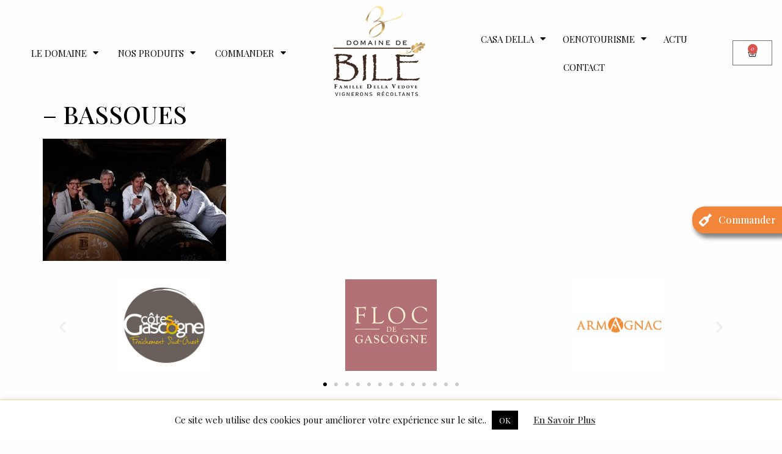

--- FILE ---
content_type: text/html; charset=UTF-8
request_url: https://domaine-de-bile.com/les-portaits-des-vignerons/bassoues-14/
body_size: 23217
content:
<!DOCTYPE html>
<html lang="fr-FR">
<head>
	<meta charset="UTF-8" />
	<meta name="viewport" content="width=device-width, initial-scale=1" />
	<link rel="profile" href="http://gmpg.org/xfn/11" />
	<link rel="pingback" href="https://domaine-de-bile.com/xmlrpc.php" />
	<meta name='robots' content='index, follow, max-image-preview:large, max-snippet:-1, max-video-preview:-1' />
	<style>img:is([sizes="auto" i], [sizes^="auto," i]) { contain-intrinsic-size: 3000px 1500px }</style>
	
<!-- Google Tag Manager for WordPress by gtm4wp.com -->
<script data-cfasync="false" data-pagespeed-no-defer>
	var gtm4wp_datalayer_name = "dataLayer";
	var dataLayer = dataLayer || [];
	const gtm4wp_use_sku_instead = false;
	const gtm4wp_currency = 'EUR';
	const gtm4wp_product_per_impression = 80;
	const gtm4wp_clear_ecommerce = false;
</script>
<!-- End Google Tag Manager for WordPress by gtm4wp.com -->
	<!-- This site is optimized with the Yoast SEO plugin v24.4 - https://yoast.com/wordpress/plugins/seo/ -->
	<title>- BASSOUES • Domaine de Bilé</title>
	<meta name="description" content="DOMAINE DE BILÉ La famille Della Vedove" />
	<link rel="canonical" href="https://domaine-de-bile.com/les-portaits-des-vignerons/bassoues-14/" />
	<meta property="og:locale" content="fr_FR" />
	<meta property="og:type" content="article" />
	<meta property="og:title" content="- BASSOUES • Domaine de Bilé" />
	<meta property="og:description" content="DOMAINE DE BILÉ La famille Della Vedove" />
	<meta property="og:url" content="https://domaine-de-bile.com/les-portaits-des-vignerons/bassoues-14/" />
	<meta property="og:site_name" content="Domaine de Bilé" />
	<meta property="article:modified_time" content="2022-05-24T21:04:17+00:00" />
	<meta property="og:image" content="https://domaine-de-bile.com/les-portaits-des-vignerons/bassoues-14" />
	<meta property="og:image:width" content="1500" />
	<meta property="og:image:height" content="1000" />
	<meta property="og:image:type" content="image/jpeg" />
	<script type="application/ld+json" class="yoast-schema-graph">{"@context":"https://schema.org","@graph":[{"@type":"WebPage","@id":"https://domaine-de-bile.com/les-portaits-des-vignerons/bassoues-14/","url":"https://domaine-de-bile.com/les-portaits-des-vignerons/bassoues-14/","name":"- BASSOUES • Domaine de Bilé","isPartOf":{"@id":"https://domaine-de-bile.com/#website"},"primaryImageOfPage":{"@id":"https://domaine-de-bile.com/les-portaits-des-vignerons/bassoues-14/#primaryimage"},"image":{"@id":"https://domaine-de-bile.com/les-portaits-des-vignerons/bassoues-14/#primaryimage"},"thumbnailUrl":"https://domaine-de-bile.com/wp-content/uploads/2022/05/00112-DOMAINE-DE-BILÉ-BASSOUES_-1.jpg","datePublished":"2022-05-24T21:04:04+00:00","dateModified":"2022-05-24T21:04:17+00:00","description":"DOMAINE DE BILÉ La famille Della Vedove","breadcrumb":{"@id":"https://domaine-de-bile.com/les-portaits-des-vignerons/bassoues-14/#breadcrumb"},"inLanguage":"fr-FR","potentialAction":[{"@type":"ReadAction","target":["https://domaine-de-bile.com/les-portaits-des-vignerons/bassoues-14/"]}]},{"@type":"ImageObject","inLanguage":"fr-FR","@id":"https://domaine-de-bile.com/les-portaits-des-vignerons/bassoues-14/#primaryimage","url":"https://domaine-de-bile.com/wp-content/uploads/2022/05/00112-DOMAINE-DE-BILÉ-BASSOUES_-1.jpg","contentUrl":"https://domaine-de-bile.com/wp-content/uploads/2022/05/00112-DOMAINE-DE-BILÉ-BASSOUES_-1.jpg","width":1500,"height":1000,"caption":"DOMAINE DE BILÉ La famille Della Vedove"},{"@type":"BreadcrumbList","@id":"https://domaine-de-bile.com/les-portaits-des-vignerons/bassoues-14/#breadcrumb","itemListElement":[{"@type":"ListItem","position":1,"name":"Home","item":"https://domaine-de-bile.com/"},{"@type":"ListItem","position":2,"name":"Les Portraits des Vignerons","item":"https://domaine-de-bile.com/les-portaits-des-vignerons/"},{"@type":"ListItem","position":3,"name":"&#8211; BASSOUES"}]},{"@type":"WebSite","@id":"https://domaine-de-bile.com/#website","url":"https://domaine-de-bile.com/","name":"Domaine de Bilé","description":"Armagnac, Floc de Gascogne, Vin de pays","potentialAction":[{"@type":"SearchAction","target":{"@type":"EntryPoint","urlTemplate":"https://domaine-de-bile.com/?s={search_term_string}"},"query-input":{"@type":"PropertyValueSpecification","valueRequired":true,"valueName":"search_term_string"}}],"inLanguage":"fr-FR"}]}</script>
	<!-- / Yoast SEO plugin. -->


<link rel="alternate" type="application/rss+xml" title="Domaine de Bilé &raquo; Flux" href="https://domaine-de-bile.com/feed/" />
<link rel="alternate" type="application/rss+xml" title="Domaine de Bilé &raquo; Flux des commentaires" href="https://domaine-de-bile.com/comments/feed/" />
<link rel="preload" href="https://domaine-de-bile.com/wp-content/uploads/2013/05/LOGO-BLIE-2-large.png" as="image" />
<link data-minify="1" rel='stylesheet' id='hfe-widgets-style-css' href='https://domaine-de-bile.com/wp-content/cache/min/1/wp-content/plugins/header-footer-elementor/inc/widgets-css/frontend.css?ver=1767085515' media='all' />
<style id='wp-emoji-styles-inline-css'>

	img.wp-smiley, img.emoji {
		display: inline !important;
		border: none !important;
		box-shadow: none !important;
		height: 1em !important;
		width: 1em !important;
		margin: 0 0.07em !important;
		vertical-align: -0.1em !important;
		background: none !important;
		padding: 0 !important;
	}
</style>
<link rel='stylesheet' id='wp-block-library-css' href='https://domaine-de-bile.com/wp-includes/css/dist/block-library/style.min.css?ver=d3e86f' media='all' />
<style id='global-styles-inline-css'>
:root{--wp--preset--aspect-ratio--square: 1;--wp--preset--aspect-ratio--4-3: 4/3;--wp--preset--aspect-ratio--3-4: 3/4;--wp--preset--aspect-ratio--3-2: 3/2;--wp--preset--aspect-ratio--2-3: 2/3;--wp--preset--aspect-ratio--16-9: 16/9;--wp--preset--aspect-ratio--9-16: 9/16;--wp--preset--color--black: #000000;--wp--preset--color--cyan-bluish-gray: #abb8c3;--wp--preset--color--white: #ffffff;--wp--preset--color--pale-pink: #f78da7;--wp--preset--color--vivid-red: #cf2e2e;--wp--preset--color--luminous-vivid-orange: #ff6900;--wp--preset--color--luminous-vivid-amber: #fcb900;--wp--preset--color--light-green-cyan: #7bdcb5;--wp--preset--color--vivid-green-cyan: #00d084;--wp--preset--color--pale-cyan-blue: #8ed1fc;--wp--preset--color--vivid-cyan-blue: #0693e3;--wp--preset--color--vivid-purple: #9b51e0;--wp--preset--gradient--vivid-cyan-blue-to-vivid-purple: linear-gradient(135deg,rgba(6,147,227,1) 0%,rgb(155,81,224) 100%);--wp--preset--gradient--light-green-cyan-to-vivid-green-cyan: linear-gradient(135deg,rgb(122,220,180) 0%,rgb(0,208,130) 100%);--wp--preset--gradient--luminous-vivid-amber-to-luminous-vivid-orange: linear-gradient(135deg,rgba(252,185,0,1) 0%,rgba(255,105,0,1) 100%);--wp--preset--gradient--luminous-vivid-orange-to-vivid-red: linear-gradient(135deg,rgba(255,105,0,1) 0%,rgb(207,46,46) 100%);--wp--preset--gradient--very-light-gray-to-cyan-bluish-gray: linear-gradient(135deg,rgb(238,238,238) 0%,rgb(169,184,195) 100%);--wp--preset--gradient--cool-to-warm-spectrum: linear-gradient(135deg,rgb(74,234,220) 0%,rgb(151,120,209) 20%,rgb(207,42,186) 40%,rgb(238,44,130) 60%,rgb(251,105,98) 80%,rgb(254,248,76) 100%);--wp--preset--gradient--blush-light-purple: linear-gradient(135deg,rgb(255,206,236) 0%,rgb(152,150,240) 100%);--wp--preset--gradient--blush-bordeaux: linear-gradient(135deg,rgb(254,205,165) 0%,rgb(254,45,45) 50%,rgb(107,0,62) 100%);--wp--preset--gradient--luminous-dusk: linear-gradient(135deg,rgb(255,203,112) 0%,rgb(199,81,192) 50%,rgb(65,88,208) 100%);--wp--preset--gradient--pale-ocean: linear-gradient(135deg,rgb(255,245,203) 0%,rgb(182,227,212) 50%,rgb(51,167,181) 100%);--wp--preset--gradient--electric-grass: linear-gradient(135deg,rgb(202,248,128) 0%,rgb(113,206,126) 100%);--wp--preset--gradient--midnight: linear-gradient(135deg,rgb(2,3,129) 0%,rgb(40,116,252) 100%);--wp--preset--font-size--small: 13px;--wp--preset--font-size--medium: 20px;--wp--preset--font-size--large: 36px;--wp--preset--font-size--x-large: 42px;--wp--preset--font-family--inter: "Inter", sans-serif;--wp--preset--font-family--cardo: Cardo;--wp--preset--spacing--20: 0.44rem;--wp--preset--spacing--30: 0.67rem;--wp--preset--spacing--40: 1rem;--wp--preset--spacing--50: 1.5rem;--wp--preset--spacing--60: 2.25rem;--wp--preset--spacing--70: 3.38rem;--wp--preset--spacing--80: 5.06rem;--wp--preset--shadow--natural: 6px 6px 9px rgba(0, 0, 0, 0.2);--wp--preset--shadow--deep: 12px 12px 50px rgba(0, 0, 0, 0.4);--wp--preset--shadow--sharp: 6px 6px 0px rgba(0, 0, 0, 0.2);--wp--preset--shadow--outlined: 6px 6px 0px -3px rgba(255, 255, 255, 1), 6px 6px rgba(0, 0, 0, 1);--wp--preset--shadow--crisp: 6px 6px 0px rgba(0, 0, 0, 1);}:root { --wp--style--global--content-size: 800px;--wp--style--global--wide-size: 1200px; }:where(body) { margin: 0; }.wp-site-blocks > .alignleft { float: left; margin-right: 2em; }.wp-site-blocks > .alignright { float: right; margin-left: 2em; }.wp-site-blocks > .aligncenter { justify-content: center; margin-left: auto; margin-right: auto; }:where(.wp-site-blocks) > * { margin-block-start: 24px; margin-block-end: 0; }:where(.wp-site-blocks) > :first-child { margin-block-start: 0; }:where(.wp-site-blocks) > :last-child { margin-block-end: 0; }:root { --wp--style--block-gap: 24px; }:root :where(.is-layout-flow) > :first-child{margin-block-start: 0;}:root :where(.is-layout-flow) > :last-child{margin-block-end: 0;}:root :where(.is-layout-flow) > *{margin-block-start: 24px;margin-block-end: 0;}:root :where(.is-layout-constrained) > :first-child{margin-block-start: 0;}:root :where(.is-layout-constrained) > :last-child{margin-block-end: 0;}:root :where(.is-layout-constrained) > *{margin-block-start: 24px;margin-block-end: 0;}:root :where(.is-layout-flex){gap: 24px;}:root :where(.is-layout-grid){gap: 24px;}.is-layout-flow > .alignleft{float: left;margin-inline-start: 0;margin-inline-end: 2em;}.is-layout-flow > .alignright{float: right;margin-inline-start: 2em;margin-inline-end: 0;}.is-layout-flow > .aligncenter{margin-left: auto !important;margin-right: auto !important;}.is-layout-constrained > .alignleft{float: left;margin-inline-start: 0;margin-inline-end: 2em;}.is-layout-constrained > .alignright{float: right;margin-inline-start: 2em;margin-inline-end: 0;}.is-layout-constrained > .aligncenter{margin-left: auto !important;margin-right: auto !important;}.is-layout-constrained > :where(:not(.alignleft):not(.alignright):not(.alignfull)){max-width: var(--wp--style--global--content-size);margin-left: auto !important;margin-right: auto !important;}.is-layout-constrained > .alignwide{max-width: var(--wp--style--global--wide-size);}body .is-layout-flex{display: flex;}.is-layout-flex{flex-wrap: wrap;align-items: center;}.is-layout-flex > :is(*, div){margin: 0;}body .is-layout-grid{display: grid;}.is-layout-grid > :is(*, div){margin: 0;}body{padding-top: 0px;padding-right: 0px;padding-bottom: 0px;padding-left: 0px;}a:where(:not(.wp-element-button)){text-decoration: underline;}:root :where(.wp-element-button, .wp-block-button__link){background-color: #32373c;border-width: 0;color: #fff;font-family: inherit;font-size: inherit;line-height: inherit;padding: calc(0.667em + 2px) calc(1.333em + 2px);text-decoration: none;}.has-black-color{color: var(--wp--preset--color--black) !important;}.has-cyan-bluish-gray-color{color: var(--wp--preset--color--cyan-bluish-gray) !important;}.has-white-color{color: var(--wp--preset--color--white) !important;}.has-pale-pink-color{color: var(--wp--preset--color--pale-pink) !important;}.has-vivid-red-color{color: var(--wp--preset--color--vivid-red) !important;}.has-luminous-vivid-orange-color{color: var(--wp--preset--color--luminous-vivid-orange) !important;}.has-luminous-vivid-amber-color{color: var(--wp--preset--color--luminous-vivid-amber) !important;}.has-light-green-cyan-color{color: var(--wp--preset--color--light-green-cyan) !important;}.has-vivid-green-cyan-color{color: var(--wp--preset--color--vivid-green-cyan) !important;}.has-pale-cyan-blue-color{color: var(--wp--preset--color--pale-cyan-blue) !important;}.has-vivid-cyan-blue-color{color: var(--wp--preset--color--vivid-cyan-blue) !important;}.has-vivid-purple-color{color: var(--wp--preset--color--vivid-purple) !important;}.has-black-background-color{background-color: var(--wp--preset--color--black) !important;}.has-cyan-bluish-gray-background-color{background-color: var(--wp--preset--color--cyan-bluish-gray) !important;}.has-white-background-color{background-color: var(--wp--preset--color--white) !important;}.has-pale-pink-background-color{background-color: var(--wp--preset--color--pale-pink) !important;}.has-vivid-red-background-color{background-color: var(--wp--preset--color--vivid-red) !important;}.has-luminous-vivid-orange-background-color{background-color: var(--wp--preset--color--luminous-vivid-orange) !important;}.has-luminous-vivid-amber-background-color{background-color: var(--wp--preset--color--luminous-vivid-amber) !important;}.has-light-green-cyan-background-color{background-color: var(--wp--preset--color--light-green-cyan) !important;}.has-vivid-green-cyan-background-color{background-color: var(--wp--preset--color--vivid-green-cyan) !important;}.has-pale-cyan-blue-background-color{background-color: var(--wp--preset--color--pale-cyan-blue) !important;}.has-vivid-cyan-blue-background-color{background-color: var(--wp--preset--color--vivid-cyan-blue) !important;}.has-vivid-purple-background-color{background-color: var(--wp--preset--color--vivid-purple) !important;}.has-black-border-color{border-color: var(--wp--preset--color--black) !important;}.has-cyan-bluish-gray-border-color{border-color: var(--wp--preset--color--cyan-bluish-gray) !important;}.has-white-border-color{border-color: var(--wp--preset--color--white) !important;}.has-pale-pink-border-color{border-color: var(--wp--preset--color--pale-pink) !important;}.has-vivid-red-border-color{border-color: var(--wp--preset--color--vivid-red) !important;}.has-luminous-vivid-orange-border-color{border-color: var(--wp--preset--color--luminous-vivid-orange) !important;}.has-luminous-vivid-amber-border-color{border-color: var(--wp--preset--color--luminous-vivid-amber) !important;}.has-light-green-cyan-border-color{border-color: var(--wp--preset--color--light-green-cyan) !important;}.has-vivid-green-cyan-border-color{border-color: var(--wp--preset--color--vivid-green-cyan) !important;}.has-pale-cyan-blue-border-color{border-color: var(--wp--preset--color--pale-cyan-blue) !important;}.has-vivid-cyan-blue-border-color{border-color: var(--wp--preset--color--vivid-cyan-blue) !important;}.has-vivid-purple-border-color{border-color: var(--wp--preset--color--vivid-purple) !important;}.has-vivid-cyan-blue-to-vivid-purple-gradient-background{background: var(--wp--preset--gradient--vivid-cyan-blue-to-vivid-purple) !important;}.has-light-green-cyan-to-vivid-green-cyan-gradient-background{background: var(--wp--preset--gradient--light-green-cyan-to-vivid-green-cyan) !important;}.has-luminous-vivid-amber-to-luminous-vivid-orange-gradient-background{background: var(--wp--preset--gradient--luminous-vivid-amber-to-luminous-vivid-orange) !important;}.has-luminous-vivid-orange-to-vivid-red-gradient-background{background: var(--wp--preset--gradient--luminous-vivid-orange-to-vivid-red) !important;}.has-very-light-gray-to-cyan-bluish-gray-gradient-background{background: var(--wp--preset--gradient--very-light-gray-to-cyan-bluish-gray) !important;}.has-cool-to-warm-spectrum-gradient-background{background: var(--wp--preset--gradient--cool-to-warm-spectrum) !important;}.has-blush-light-purple-gradient-background{background: var(--wp--preset--gradient--blush-light-purple) !important;}.has-blush-bordeaux-gradient-background{background: var(--wp--preset--gradient--blush-bordeaux) !important;}.has-luminous-dusk-gradient-background{background: var(--wp--preset--gradient--luminous-dusk) !important;}.has-pale-ocean-gradient-background{background: var(--wp--preset--gradient--pale-ocean) !important;}.has-electric-grass-gradient-background{background: var(--wp--preset--gradient--electric-grass) !important;}.has-midnight-gradient-background{background: var(--wp--preset--gradient--midnight) !important;}.has-small-font-size{font-size: var(--wp--preset--font-size--small) !important;}.has-medium-font-size{font-size: var(--wp--preset--font-size--medium) !important;}.has-large-font-size{font-size: var(--wp--preset--font-size--large) !important;}.has-x-large-font-size{font-size: var(--wp--preset--font-size--x-large) !important;}.has-inter-font-family{font-family: var(--wp--preset--font-family--inter) !important;}.has-cardo-font-family{font-family: var(--wp--preset--font-family--cardo) !important;}
:root :where(.wp-block-pullquote){font-size: 1.5em;line-height: 1.6;}
</style>
<style id='age-gate-custom-inline-css'>
:root{--ag-background-color: rgba(255,255,255,0.8);--ag-background-image-position: center center;--ag-background-image-opacity: 1;--ag-form-background: rgba(255,255,255,0);--ag-text-color: #000000;--ag-blur: 8px;}
</style>
<link data-minify="1" rel='stylesheet' id='age-gate-css' href='https://domaine-de-bile.com/wp-content/cache/min/1/wp-content/plugins/age-gate/dist/main.css?ver=1767085515' media='all' />
<style id='age-gate-options-inline-css'>
:root{--ag-background-color: rgba(255,255,255,0.8);--ag-background-image-position: center center;--ag-background-image-opacity: 1;--ag-form-background: rgba(255,255,255,0);--ag-text-color: #000000;--ag-blur: 8px;}
</style>
<link data-minify="1" rel='stylesheet' id='cookie-law-info-css' href='https://domaine-de-bile.com/wp-content/cache/min/1/wp-content/plugins/cookie-law-info/legacy/public/css/cookie-law-info-public.css?ver=1767085515' media='all' />
<link data-minify="1" rel='stylesheet' id='cookie-law-info-gdpr-css' href='https://domaine-de-bile.com/wp-content/cache/min/1/wp-content/plugins/cookie-law-info/legacy/public/css/cookie-law-info-gdpr.css?ver=1767085515' media='all' />
<link data-minify="1" rel='stylesheet' id='woo-advanced-discounts-css' href='https://domaine-de-bile.com/wp-content/cache/min/1/wp-content/plugins/woo-advanced-discounts/public/css/wad-public.css?ver=1767085515' media='all' />
<link rel='stylesheet' id='o-tooltip-css' href='https://domaine-de-bile.com/wp-content/plugins/woo-advanced-discounts/public/css/tooltip.min.css?ver=2.32.2' media='all' />
<link data-minify="1" rel='stylesheet' id='woocommerce-layout-css' href='https://domaine-de-bile.com/wp-content/cache/min/1/wp-content/plugins/woocommerce/assets/css/woocommerce-layout.css?ver=1767085515' media='all' />
<link data-minify="1" rel='stylesheet' id='woocommerce-smallscreen-css' href='https://domaine-de-bile.com/wp-content/cache/min/1/wp-content/plugins/woocommerce/assets/css/woocommerce-smallscreen.css?ver=1767085515' media='only screen and (max-width: 768px)' />
<link data-minify="1" rel='stylesheet' id='woocommerce-general-css' href='https://domaine-de-bile.com/wp-content/cache/min/1/wp-content/plugins/woocommerce/assets/css/woocommerce.css?ver=1767085515' media='all' />
<style id='woocommerce-inline-inline-css'>
.woocommerce form .form-row .required { visibility: visible; }
</style>
<link data-minify="1" rel='stylesheet' id='hfe-style-css' href='https://domaine-de-bile.com/wp-content/cache/min/1/wp-content/plugins/header-footer-elementor/assets/css/header-footer-elementor.css?ver=1767085515' media='all' />
<link data-minify="1" rel='stylesheet' id='elementor-icons-css' href='https://domaine-de-bile.com/wp-content/cache/min/1/wp-content/plugins/elementor/assets/lib/eicons/css/elementor-icons.min.css?ver=1767085515' media='all' />
<link rel='stylesheet' id='elementor-frontend-css' href='https://domaine-de-bile.com/wp-content/plugins/elementor/assets/css/frontend.min.css?ver=3.27.3' media='all' />
<link rel='stylesheet' id='elementor-post-2596-css' href='https://domaine-de-bile.com/wp-content/uploads/elementor/css/post-2596.css?ver=1738743476' media='all' />
<link data-minify="1" rel='stylesheet' id='font-awesome-5-all-css' href='https://domaine-de-bile.com/wp-content/cache/min/1/wp-content/plugins/elementor/assets/lib/font-awesome/css/all.min.css?ver=1767085515' media='all' />
<link rel='stylesheet' id='font-awesome-4-shim-css' href='https://domaine-de-bile.com/wp-content/plugins/elementor/assets/lib/font-awesome/css/v4-shims.min.css?ver=3.27.3' media='all' />
<link rel='stylesheet' id='elementor-post-2646-css' href='https://domaine-de-bile.com/wp-content/uploads/elementor/css/post-2646.css?ver=1738743478' media='all' />
<link rel='stylesheet' id='elementor-post-3028-css' href='https://domaine-de-bile.com/wp-content/uploads/elementor/css/post-3028.css?ver=1738743478' media='all' />
<link data-minify="1" rel='stylesheet' id='brands-styles-css' href='https://domaine-de-bile.com/wp-content/cache/min/1/wp-content/plugins/woocommerce/assets/css/brands.css?ver=1767085515' media='all' />
<link rel='stylesheet' id='hello-elementor-css' href='https://domaine-de-bile.com/wp-content/themes/hello-elementor/style.min.css?ver=3.3.0' media='all' />
<link rel='stylesheet' id='hello-elementor-theme-style-css' href='https://domaine-de-bile.com/wp-content/themes/hello-elementor/theme.min.css?ver=3.3.0' media='all' />
<link rel='stylesheet' id='hello-elementor-header-footer-css' href='https://domaine-de-bile.com/wp-content/themes/hello-elementor/header-footer.min.css?ver=3.3.0' media='all' />
<link rel='stylesheet' id='widget-icon-list-css' href='https://domaine-de-bile.com/wp-content/plugins/elementor/assets/css/widget-icon-list.min.css?ver=3.27.3' media='all' />
<link rel='stylesheet' id='e-popup-css' href='https://domaine-de-bile.com/wp-content/plugins/elementor-pro/assets/css/conditionals/popup.min.css?ver=3.27.2' media='all' />
<link rel='stylesheet' id='elementor-post-4714-css' href='https://domaine-de-bile.com/wp-content/uploads/elementor/css/post-4714.css?ver=1738743478' media='all' />
<link data-minify="1" rel='stylesheet' id='hfe-elementor-icons-css' href='https://domaine-de-bile.com/wp-content/cache/min/1/wp-content/plugins/elementor/assets/lib/eicons/css/elementor-icons.min.css?ver=1767085515' media='all' />
<link rel='stylesheet' id='hfe-icons-list-css' href='https://domaine-de-bile.com/wp-content/plugins/elementor/assets/css/widget-icon-list.min.css?ver=3.24.3' media='all' />
<link rel='stylesheet' id='hfe-social-icons-css' href='https://domaine-de-bile.com/wp-content/plugins/elementor/assets/css/widget-social-icons.min.css?ver=3.24.0' media='all' />
<link data-minify="1" rel='stylesheet' id='hfe-social-share-icons-brands-css' href='https://domaine-de-bile.com/wp-content/cache/min/1/wp-content/plugins/elementor/assets/lib/font-awesome/css/brands.css?ver=1767085515' media='all' />
<link data-minify="1" rel='stylesheet' id='hfe-social-share-icons-fontawesome-css' href='https://domaine-de-bile.com/wp-content/cache/min/1/wp-content/plugins/elementor/assets/lib/font-awesome/css/fontawesome.css?ver=1767085515' media='all' />
<link data-minify="1" rel='stylesheet' id='hfe-nav-menu-icons-css' href='https://domaine-de-bile.com/wp-content/cache/min/1/wp-content/plugins/elementor/assets/lib/font-awesome/css/solid.css?ver=1767085515' media='all' />
<link rel='stylesheet' id='hfe-widget-blockquote-css' href='https://domaine-de-bile.com/wp-content/plugins/elementor-pro/assets/css/widget-blockquote.min.css?ver=3.25.0' media='all' />
<link rel='stylesheet' id='hfe-mega-menu-css' href='https://domaine-de-bile.com/wp-content/plugins/elementor-pro/assets/css/widget-mega-menu.min.css?ver=3.26.2' media='all' />
<link rel='stylesheet' id='hfe-nav-menu-widget-css' href='https://domaine-de-bile.com/wp-content/plugins/elementor-pro/assets/css/widget-nav-menu.min.css?ver=3.26.0' media='all' />
<link data-minify="1" rel='stylesheet' id='ekit-widget-styles-css' href='https://domaine-de-bile.com/wp-content/cache/min/1/wp-content/plugins/elementskit-lite/widgets/init/assets/css/widget-styles.css?ver=1767085515' media='all' />
<link data-minify="1" rel='stylesheet' id='ekit-responsive-css' href='https://domaine-de-bile.com/wp-content/cache/min/1/wp-content/plugins/elementskit-lite/widgets/init/assets/css/responsive.css?ver=1767085515' media='all' />
<link rel='stylesheet' id='google-fonts-1-css' href='https://fonts.googleapis.com/css?family=Roboto%3A100%2C100italic%2C200%2C200italic%2C300%2C300italic%2C400%2C400italic%2C500%2C500italic%2C600%2C600italic%2C700%2C700italic%2C800%2C800italic%2C900%2C900italic%7CRoboto+Slab%3A100%2C100italic%2C200%2C200italic%2C300%2C300italic%2C400%2C400italic%2C500%2C500italic%2C600%2C600italic%2C700%2C700italic%2C800%2C800italic%2C900%2C900italic%7CPlayfair+Display%3A100%2C100italic%2C200%2C200italic%2C300%2C300italic%2C400%2C400italic%2C500%2C500italic%2C600%2C600italic%2C700%2C700italic%2C800%2C800italic%2C900%2C900italic&#038;display=auto&#038;ver=d3e86f' media='all' />
<link rel='stylesheet' id='elementor-icons-shared-0-css' href='https://domaine-de-bile.com/wp-content/plugins/elementor/assets/lib/font-awesome/css/fontawesome.min.css?ver=5.15.3' media='all' />
<link data-minify="1" rel='stylesheet' id='elementor-icons-fa-solid-css' href='https://domaine-de-bile.com/wp-content/cache/min/1/wp-content/plugins/elementor/assets/lib/font-awesome/css/solid.min.css?ver=1767085515' media='all' />
<link data-minify="1" rel='stylesheet' id='elementor-icons-fa-brands-css' href='https://domaine-de-bile.com/wp-content/cache/min/1/wp-content/plugins/elementor/assets/lib/font-awesome/css/brands.min.css?ver=1767085515' media='all' />
<link data-minify="1" rel='stylesheet' id='elementor-icons-fa-regular-css' href='https://domaine-de-bile.com/wp-content/cache/min/1/wp-content/plugins/elementor/assets/lib/font-awesome/css/regular.min.css?ver=1767085515' media='all' />
<link rel="preconnect" href="https://fonts.gstatic.com/" crossorigin><script src="https://domaine-de-bile.com/wp-includes/js/jquery/jquery.min.js?ver=3.7.1" id="jquery-core-js" data-rocket-defer defer></script>


<script id="cookie-law-info-js-extra">
var Cli_Data = {"nn_cookie_ids":[],"cookielist":[],"non_necessary_cookies":[],"ccpaEnabled":"","ccpaRegionBased":"","ccpaBarEnabled":"","strictlyEnabled":["necessary","obligatoire"],"ccpaType":"gdpr","js_blocking":"","custom_integration":"","triggerDomRefresh":"","secure_cookies":""};
var cli_cookiebar_settings = {"animate_speed_hide":"500","animate_speed_show":"500","background":"#FFF","border":"#b1a6a6c2","border_on":"","button_1_button_colour":"#000","button_1_button_hover":"#000000","button_1_link_colour":"#fff","button_1_as_button":"1","button_1_new_win":"","button_2_button_colour":"#333","button_2_button_hover":"#292929","button_2_link_colour":"#444","button_2_as_button":"","button_2_hidebar":"","button_3_button_colour":"#000","button_3_button_hover":"#000000","button_3_link_colour":"#fff","button_3_as_button":"1","button_3_new_win":"","button_4_button_colour":"#000","button_4_button_hover":"#000000","button_4_link_colour":"#62a329","button_4_as_button":"","button_7_button_colour":"#61a229","button_7_button_hover":"#4e8221","button_7_link_colour":"#fff","button_7_as_button":"1","button_7_new_win":"","font_family":"inherit","header_fix":"","notify_animate_hide":"1","notify_animate_show":"","notify_div_id":"#cookie-law-info-bar","notify_position_horizontal":"right","notify_position_vertical":"bottom","scroll_close":"1","scroll_close_reload":"","accept_close_reload":"","reject_close_reload":"","showagain_tab":"1","showagain_background":"#fff","showagain_border":"#000","showagain_div_id":"#cookie-law-info-again","showagain_x_position":"100px","text":"#000","show_once_yn":"1","show_once":"5000","logging_on":"","as_popup":"","popup_overlay":"1","bar_heading_text":"","cookie_bar_as":"banner","popup_showagain_position":"bottom-right","widget_position":"left"};
var log_object = {"ajax_url":"https:\/\/domaine-de-bile.com\/wp-admin\/admin-ajax.php"};
</script>




<script id="wc-add-to-cart-js-extra">
var wc_add_to_cart_params = {"ajax_url":"\/wp-admin\/admin-ajax.php","wc_ajax_url":"\/?wc-ajax=%%endpoint%%","i18n_view_cart":"Voir le panier","cart_url":"https:\/\/domaine-de-bile.com\/panier\/","is_cart":"","cart_redirect_after_add":"no"};
</script>


<script id="woocommerce-js-extra">
var woocommerce_params = {"ajax_url":"\/wp-admin\/admin-ajax.php","wc_ajax_url":"\/?wc-ajax=%%endpoint%%"};
</script>


<script id="WCPAY_ASSETS-js-extra">
var wcpayAssets = {"url":"https:\/\/domaine-de-bile.com\/wp-content\/plugins\/woocommerce-payments\/dist\/"};
</script>
<link rel="https://api.w.org/" href="https://domaine-de-bile.com/wp-json/" /><link rel="alternate" title="JSON" type="application/json" href="https://domaine-de-bile.com/wp-json/wp/v2/media/5133" /><link rel="EditURI" type="application/rsd+xml" title="RSD" href="https://domaine-de-bile.com/xmlrpc.php?rsd" />

<link rel='shortlink' href='https://domaine-de-bile.com/?p=5133' />
<link rel="alternate" title="oEmbed (JSON)" type="application/json+oembed" href="https://domaine-de-bile.com/wp-json/oembed/1.0/embed?url=https%3A%2F%2Fdomaine-de-bile.com%2Fles-portaits-des-vignerons%2Fbassoues-14%2F" />
<link rel="alternate" title="oEmbed (XML)" type="text/xml+oembed" href="https://domaine-de-bile.com/wp-json/oembed/1.0/embed?url=https%3A%2F%2Fdomaine-de-bile.com%2Fles-portaits-des-vignerons%2Fbassoues-14%2F&#038;format=xml" />

<!-- Google Tag Manager for WordPress by gtm4wp.com -->
<!-- GTM Container placement set to manual -->
<script data-cfasync="false" data-pagespeed-no-defer type="text/javascript">
	var dataLayer_content = {"pagePostType":"attachment","pagePostType2":"single-attachment","pagePostAuthor":"DellaVEDOVE","customerTotalOrders":0,"customerTotalOrderValue":0,"customerFirstName":"","customerLastName":"","customerBillingFirstName":"","customerBillingLastName":"","customerBillingCompany":"","customerBillingAddress1":"","customerBillingAddress2":"","customerBillingCity":"","customerBillingState":"","customerBillingPostcode":"","customerBillingCountry":"","customerBillingEmail":"","customerBillingEmailHash":"","customerBillingPhone":"","customerShippingFirstName":"","customerShippingLastName":"","customerShippingCompany":"","customerShippingAddress1":"","customerShippingAddress2":"","customerShippingCity":"","customerShippingState":"","customerShippingPostcode":"","customerShippingCountry":""};
	dataLayer.push( dataLayer_content );
</script>
<script data-cfasync="false">
(function(w,d,s,l,i){w[l]=w[l]||[];w[l].push({'gtm.start':
new Date().getTime(),event:'gtm.js'});var f=d.getElementsByTagName(s)[0],
j=d.createElement(s),dl=l!='dataLayer'?'&l='+l:'';j.async=true;j.src=
'//www.googletagmanager.com/gtm.js?id='+i+dl;f.parentNode.insertBefore(j,f);
})(window,document,'script','dataLayer','GTM-MXV9343');
</script>
<!-- End Google Tag Manager for WordPress by gtm4wp.com --><meta name="description" content="DOMAINE DE BILÉ La famille Della Vedove">
	<noscript><style>.woocommerce-product-gallery{ opacity: 1 !important; }</style></noscript>
	<meta name="generator" content="Elementor 3.27.3; features: additional_custom_breakpoints; settings: css_print_method-external, google_font-enabled, font_display-auto">
			<style>
				.e-con.e-parent:nth-of-type(n+4):not(.e-lazyloaded):not(.e-no-lazyload),
				.e-con.e-parent:nth-of-type(n+4):not(.e-lazyloaded):not(.e-no-lazyload) * {
					background-image: none !important;
				}
				@media screen and (max-height: 1024px) {
					.e-con.e-parent:nth-of-type(n+3):not(.e-lazyloaded):not(.e-no-lazyload),
					.e-con.e-parent:nth-of-type(n+3):not(.e-lazyloaded):not(.e-no-lazyload) * {
						background-image: none !important;
					}
				}
				@media screen and (max-height: 640px) {
					.e-con.e-parent:nth-of-type(n+2):not(.e-lazyloaded):not(.e-no-lazyload),
					.e-con.e-parent:nth-of-type(n+2):not(.e-lazyloaded):not(.e-no-lazyload) * {
						background-image: none !important;
					}
				}
			</style>
			<style type="text/css">.broken_link, a.broken_link {
	text-decoration: line-through;
}</style><style class='wp-fonts-local'>
@font-face{font-family:Inter;font-style:normal;font-weight:300 900;font-display:fallback;src:url('https://domaine-de-bile.com/wp-content/plugins/woocommerce/assets/fonts/Inter-VariableFont_slnt,wght.woff2') format('woff2');font-stretch:normal;}
@font-face{font-family:Cardo;font-style:normal;font-weight:400;font-display:fallback;src:url('https://domaine-de-bile.com/wp-content/plugins/woocommerce/assets/fonts/cardo_normal_400.woff2') format('woff2');}
</style>
<link rel="icon" href="https://domaine-de-bile.com/wp-content/uploads/2013/05/LOGO-BLIE-2-38x38.png" sizes="32x32" />
<link rel="icon" href="https://domaine-de-bile.com/wp-content/uploads/2013/05/LOGO-BLIE-2.png" sizes="192x192" />
<link rel="apple-touch-icon" href="https://domaine-de-bile.com/wp-content/uploads/2013/05/LOGO-BLIE-2.png" />
<meta name="msapplication-TileImage" content="https://domaine-de-bile.com/wp-content/uploads/2013/05/LOGO-BLIE-2.png" />
<noscript><style id="rocket-lazyload-nojs-css">.rll-youtube-player, [data-lazy-src]{display:none !important;}</style></noscript><meta name="generator" content="WP Rocket 3.18.1.3" data-wpr-features="wpr_defer_js wpr_minify_concatenate_js wpr_lazyload_images wpr_image_dimensions wpr_minify_css wpr_desktop wpr_preload_links" /></head>

<body class="attachment attachment-template-default attachmentid-5133 attachment-jpeg wp-embed-responsive theme-hello-elementor woocommerce-no-js ehf-header ehf-footer ehf-template-hello-elementor ehf-stylesheet-hello-elementor theme-default elementor-default elementor-kit-2596">

<!-- GTM Container placement set to manual -->
<!-- Google Tag Manager (noscript) -->
				<noscript><iframe src="https://www.googletagmanager.com/ns.html?id=GTM-MXV9343" height="0" width="0" style="display:none;visibility:hidden" aria-hidden="true"></iframe></noscript>
<!-- End Google Tag Manager (noscript) --><div data-rocket-location-hash="57eb0956558bf7ad8062fd5c02b81560" id="page" class="hfeed site">

		<header data-rocket-location-hash="439991b3ed0c0a6d3e41b67199d19d5d" id="masthead" itemscope="itemscope" itemtype="https://schema.org/WPHeader">
			<p class="main-title bhf-hidden" itemprop="headline"><a href="https://domaine-de-bile.com" title="Domaine de Bilé" rel="home">Domaine de Bilé</a></p>
					<div data-rocket-location-hash="b653ac519b32bb92da73340a6ea9ba69" data-elementor-type="wp-post" data-elementor-id="2646" class="elementor elementor-2646" data-elementor-post-type="elementor-hf">
						<section class="elementor-section elementor-top-section elementor-element elementor-element-905d41e elementor-section-height-min-height elementor-hidden-tablet elementor-hidden-mobile elementor-hidden-desktop elementor-section-boxed elementor-section-height-default elementor-section-items-middle" data-id="905d41e" data-element_type="section" data-settings="{&quot;background_background&quot;:&quot;classic&quot;}">
						<div data-rocket-location-hash="c0a8692ba87932e4b64164f91c78807d" class="elementor-container elementor-column-gap-default">
					<div class="elementor-column elementor-col-100 elementor-top-column elementor-element elementor-element-c04b63f" data-id="c04b63f" data-element_type="column">
			<div class="elementor-widget-wrap elementor-element-populated">
						<div class="elementor-element elementor-element-034b8fb elementor-widget elementor-widget-text-editor" data-id="034b8fb" data-element_type="widget" data-widget_type="text-editor.default">
				<div class="elementor-widget-container">
									<p>Compte tenu de la situation et des instructions en vigueur, le Domaine de Bilé a pris les mesures nécessaires afin de préserver la santé de tous<span style="color: #1d2129; font-family: Helvetica, Arial, sans-serif;">.</span></p>								</div>
				</div>
					</div>
		</div>
					</div>
		</section>
				<section class="elementor-section elementor-top-section elementor-element elementor-element-11454de elementor-section-full_width elementor-section-height-min-height elementor-section-height-default elementor-section-items-middle" data-id="11454de" data-element_type="section" data-settings="{&quot;background_background&quot;:&quot;classic&quot;,&quot;sticky&quot;:&quot;top&quot;,&quot;sticky_on&quot;:[&quot;desktop&quot;,&quot;tablet&quot;,&quot;mobile&quot;],&quot;sticky_offset&quot;:0,&quot;sticky_effects_offset&quot;:0,&quot;sticky_anchor_link_offset&quot;:0}">
						<div class="elementor-container elementor-column-gap-default">
					<div class="elementor-column elementor-col-20 elementor-top-column elementor-element elementor-element-976e847 elementor-hidden-tablet elementor-hidden-phone" data-id="976e847" data-element_type="column">
			<div class="elementor-widget-wrap elementor-element-populated">
						<div class="elementor-element elementor-element-2cbe855 elementor-nav-menu__align-center elementor-nav-menu__text-align-center elementor-nav-menu--dropdown-tablet elementor-nav-menu--toggle elementor-nav-menu--burger elementor-widget elementor-widget-nav-menu" data-id="2cbe855" data-element_type="widget" data-settings="{&quot;_animation&quot;:&quot;none&quot;,&quot;layout&quot;:&quot;horizontal&quot;,&quot;submenu_icon&quot;:{&quot;value&quot;:&quot;&lt;i class=\&quot;fas fa-caret-down\&quot;&gt;&lt;\/i&gt;&quot;,&quot;library&quot;:&quot;fa-solid&quot;},&quot;toggle&quot;:&quot;burger&quot;}" data-widget_type="nav-menu.default">
				<div class="elementor-widget-container">
								<nav aria-label="Menu" class="elementor-nav-menu--main elementor-nav-menu__container elementor-nav-menu--layout-horizontal e--pointer-underline e--animation-fade">
				<ul id="menu-1-2cbe855" class="elementor-nav-menu"><li class="menu-item menu-item-type-custom menu-item-object-custom menu-item-has-children menu-item-4707"><a href="#" class="elementor-item elementor-item-anchor">Le domaine</a>
<ul class="sub-menu elementor-nav-menu--dropdown">
	<li class="menu-item menu-item-type-post_type menu-item-object-page menu-item-2654"><a href="https://domaine-de-bile.com/le-domaine/" class="elementor-sub-item">Le Domaine</a></li>
	<li class="menu-item menu-item-type-post_type menu-item-object-page menu-item-3220"><a href="https://domaine-de-bile.com/les-portaits-des-vignerons/" class="elementor-sub-item">Les Portraits des Vignerons</a></li>
	<li class="menu-item menu-item-type-post_type menu-item-object-page menu-item-2678"><a href="https://domaine-de-bile.com/venir-a-la-propriete/" class="elementor-sub-item">Visiter le Domaine</a></li>
</ul>
</li>
<li class="menu-item menu-item-type-post_type menu-item-object-page menu-item-has-children menu-item-2916"><a href="https://domaine-de-bile.com/nos-produits/" class="elementor-item">Nos Produits</a>
<ul class="sub-menu elementor-nav-menu--dropdown">
	<li class="menu-item menu-item-type-post_type menu-item-object-page menu-item-2824"><a href="https://domaine-de-bile.com/nos-vins-igp/" class="elementor-sub-item">Nos Vins IGP</a></li>
	<li class="menu-item menu-item-type-post_type menu-item-object-page menu-item-2823"><a href="https://domaine-de-bile.com/floc-de-gascogne/" class="elementor-sub-item">Nos Flocs de Gascogne</a></li>
	<li class="menu-item menu-item-type-post_type menu-item-object-page menu-item-2650"><a href="https://domaine-de-bile.com/armagnacs/" class="elementor-sub-item">Nos Armagnacs</a></li>
</ul>
</li>
<li class="menu-item menu-item-type-custom menu-item-object-custom menu-item-has-children menu-item-4705"><a href="https://domaine-de-bile.com/boutique/" class="elementor-item">Commander</a>
<ul class="sub-menu elementor-nav-menu--dropdown">
	<li class="menu-item menu-item-type-post_type menu-item-object-page menu-item-4704"><a href="https://domaine-de-bile.com/boutique/" class="elementor-sub-item">Boutique en ligne</a></li>
	<li class="menu-item menu-item-type-post_type menu-item-object-page menu-item-5009"><a href="https://domaine-de-bile.com/partenaires/" class="elementor-sub-item">Revendeurs partenaires</a></li>
</ul>
</li>
</ul>			</nav>
					<div class="elementor-menu-toggle" role="button" tabindex="0" aria-label="Permuter le menu" aria-expanded="false">
			<i aria-hidden="true" role="presentation" class="elementor-menu-toggle__icon--open eicon-menu-bar"></i><i aria-hidden="true" role="presentation" class="elementor-menu-toggle__icon--close eicon-close"></i>		</div>
					<nav class="elementor-nav-menu--dropdown elementor-nav-menu__container" aria-hidden="true">
				<ul id="menu-2-2cbe855" class="elementor-nav-menu"><li class="menu-item menu-item-type-custom menu-item-object-custom menu-item-has-children menu-item-4707"><a href="#" class="elementor-item elementor-item-anchor" tabindex="-1">Le domaine</a>
<ul class="sub-menu elementor-nav-menu--dropdown">
	<li class="menu-item menu-item-type-post_type menu-item-object-page menu-item-2654"><a href="https://domaine-de-bile.com/le-domaine/" class="elementor-sub-item" tabindex="-1">Le Domaine</a></li>
	<li class="menu-item menu-item-type-post_type menu-item-object-page menu-item-3220"><a href="https://domaine-de-bile.com/les-portaits-des-vignerons/" class="elementor-sub-item" tabindex="-1">Les Portraits des Vignerons</a></li>
	<li class="menu-item menu-item-type-post_type menu-item-object-page menu-item-2678"><a href="https://domaine-de-bile.com/venir-a-la-propriete/" class="elementor-sub-item" tabindex="-1">Visiter le Domaine</a></li>
</ul>
</li>
<li class="menu-item menu-item-type-post_type menu-item-object-page menu-item-has-children menu-item-2916"><a href="https://domaine-de-bile.com/nos-produits/" class="elementor-item" tabindex="-1">Nos Produits</a>
<ul class="sub-menu elementor-nav-menu--dropdown">
	<li class="menu-item menu-item-type-post_type menu-item-object-page menu-item-2824"><a href="https://domaine-de-bile.com/nos-vins-igp/" class="elementor-sub-item" tabindex="-1">Nos Vins IGP</a></li>
	<li class="menu-item menu-item-type-post_type menu-item-object-page menu-item-2823"><a href="https://domaine-de-bile.com/floc-de-gascogne/" class="elementor-sub-item" tabindex="-1">Nos Flocs de Gascogne</a></li>
	<li class="menu-item menu-item-type-post_type menu-item-object-page menu-item-2650"><a href="https://domaine-de-bile.com/armagnacs/" class="elementor-sub-item" tabindex="-1">Nos Armagnacs</a></li>
</ul>
</li>
<li class="menu-item menu-item-type-custom menu-item-object-custom menu-item-has-children menu-item-4705"><a href="https://domaine-de-bile.com/boutique/" class="elementor-item" tabindex="-1">Commander</a>
<ul class="sub-menu elementor-nav-menu--dropdown">
	<li class="menu-item menu-item-type-post_type menu-item-object-page menu-item-4704"><a href="https://domaine-de-bile.com/boutique/" class="elementor-sub-item" tabindex="-1">Boutique en ligne</a></li>
	<li class="menu-item menu-item-type-post_type menu-item-object-page menu-item-5009"><a href="https://domaine-de-bile.com/partenaires/" class="elementor-sub-item" tabindex="-1">Revendeurs partenaires</a></li>
</ul>
</li>
</ul>			</nav>
						</div>
				</div>
					</div>
		</div>
				<div class="elementor-column elementor-col-20 elementor-top-column elementor-element elementor-element-529c51a" data-id="529c51a" data-element_type="column">
			<div class="elementor-widget-wrap elementor-element-populated">
						<div class="elementor-element elementor-element-be0cc35 elementor-widget elementor-widget-site-logo" data-id="be0cc35" data-element_type="widget" data-settings="{&quot;align&quot;:&quot;center&quot;,&quot;width&quot;:{&quot;unit&quot;:&quot;%&quot;,&quot;size&quot;:&quot;&quot;,&quot;sizes&quot;:[]},&quot;width_tablet&quot;:{&quot;unit&quot;:&quot;%&quot;,&quot;size&quot;:&quot;&quot;,&quot;sizes&quot;:[]},&quot;width_mobile&quot;:{&quot;unit&quot;:&quot;%&quot;,&quot;size&quot;:&quot;&quot;,&quot;sizes&quot;:[]},&quot;space&quot;:{&quot;unit&quot;:&quot;%&quot;,&quot;size&quot;:&quot;&quot;,&quot;sizes&quot;:[]},&quot;space_tablet&quot;:{&quot;unit&quot;:&quot;%&quot;,&quot;size&quot;:&quot;&quot;,&quot;sizes&quot;:[]},&quot;space_mobile&quot;:{&quot;unit&quot;:&quot;%&quot;,&quot;size&quot;:&quot;&quot;,&quot;sizes&quot;:[]},&quot;image_border_radius&quot;:{&quot;unit&quot;:&quot;px&quot;,&quot;top&quot;:&quot;&quot;,&quot;right&quot;:&quot;&quot;,&quot;bottom&quot;:&quot;&quot;,&quot;left&quot;:&quot;&quot;,&quot;isLinked&quot;:true},&quot;image_border_radius_tablet&quot;:{&quot;unit&quot;:&quot;px&quot;,&quot;top&quot;:&quot;&quot;,&quot;right&quot;:&quot;&quot;,&quot;bottom&quot;:&quot;&quot;,&quot;left&quot;:&quot;&quot;,&quot;isLinked&quot;:true},&quot;image_border_radius_mobile&quot;:{&quot;unit&quot;:&quot;px&quot;,&quot;top&quot;:&quot;&quot;,&quot;right&quot;:&quot;&quot;,&quot;bottom&quot;:&quot;&quot;,&quot;left&quot;:&quot;&quot;,&quot;isLinked&quot;:true},&quot;caption_padding&quot;:{&quot;unit&quot;:&quot;px&quot;,&quot;top&quot;:&quot;&quot;,&quot;right&quot;:&quot;&quot;,&quot;bottom&quot;:&quot;&quot;,&quot;left&quot;:&quot;&quot;,&quot;isLinked&quot;:true},&quot;caption_padding_tablet&quot;:{&quot;unit&quot;:&quot;px&quot;,&quot;top&quot;:&quot;&quot;,&quot;right&quot;:&quot;&quot;,&quot;bottom&quot;:&quot;&quot;,&quot;left&quot;:&quot;&quot;,&quot;isLinked&quot;:true},&quot;caption_padding_mobile&quot;:{&quot;unit&quot;:&quot;px&quot;,&quot;top&quot;:&quot;&quot;,&quot;right&quot;:&quot;&quot;,&quot;bottom&quot;:&quot;&quot;,&quot;left&quot;:&quot;&quot;,&quot;isLinked&quot;:true},&quot;caption_space&quot;:{&quot;unit&quot;:&quot;px&quot;,&quot;size&quot;:0,&quot;sizes&quot;:[]},&quot;caption_space_tablet&quot;:{&quot;unit&quot;:&quot;px&quot;,&quot;size&quot;:&quot;&quot;,&quot;sizes&quot;:[]},&quot;caption_space_mobile&quot;:{&quot;unit&quot;:&quot;px&quot;,&quot;size&quot;:&quot;&quot;,&quot;sizes&quot;:[]}}" data-widget_type="site-logo.default">
				<div class="elementor-widget-container">
							<div class="hfe-site-logo">
													<a data-elementor-open-lightbox=""  class='elementor-clickable' href="https://domaine-de-bile.com">
							<div class="hfe-site-logo-set">           
				<div class="hfe-site-logo-container">
									<img width="150" height="147" class="hfe-site-logo-img elementor-animation-"  src="data:image/svg+xml,%3Csvg%20xmlns='http://www.w3.org/2000/svg'%20viewBox='0%200%20150%20147'%3E%3C/svg%3E" alt="domaine_de_bile_logo" data-lazy-src="https://domaine-de-bile.com/wp-content/uploads/2020/06/domaine_de_bile_logo.png"/><noscript><img width="150" height="147" class="hfe-site-logo-img elementor-animation-"  src="https://domaine-de-bile.com/wp-content/uploads/2020/06/domaine_de_bile_logo.png" alt="domaine_de_bile_logo"/></noscript>
				</div>
			</div>
							</a>
						</div>  
							</div>
				</div>
					</div>
		</div>
				<div class="elementor-column elementor-col-20 elementor-top-column elementor-element elementor-element-96edbea" data-id="96edbea" data-element_type="column">
			<div class="elementor-widget-wrap elementor-element-populated">
						<div class="elementor-element elementor-element-5b36716 elementor-nav-menu__align-center elementor-hidden-tablet elementor-hidden-phone elementor-nav-menu__text-align-center elementor-nav-menu--dropdown-tablet elementor-nav-menu--toggle elementor-nav-menu--burger elementor-widget elementor-widget-nav-menu" data-id="5b36716" data-element_type="widget" data-settings="{&quot;_animation&quot;:&quot;none&quot;,&quot;layout&quot;:&quot;horizontal&quot;,&quot;submenu_icon&quot;:{&quot;value&quot;:&quot;&lt;i class=\&quot;fas fa-caret-down\&quot;&gt;&lt;\/i&gt;&quot;,&quot;library&quot;:&quot;fa-solid&quot;},&quot;toggle&quot;:&quot;burger&quot;}" data-widget_type="nav-menu.default">
				<div class="elementor-widget-container">
								<nav aria-label="Menu" class="elementor-nav-menu--main elementor-nav-menu__container elementor-nav-menu--layout-horizontal e--pointer-underline e--animation-fade">
				<ul id="menu-1-5b36716" class="elementor-nav-menu"><li class="menu-item menu-item-type-post_type menu-item-object-page menu-item-has-children menu-item-6211"><a href="https://domaine-de-bile.com/casa-della/" class="elementor-item">Casa Della</a>
<ul class="sub-menu elementor-nav-menu--dropdown">
	<li class="menu-item menu-item-type-post_type menu-item-object-page menu-item-6230"><a href="https://domaine-de-bile.com/espace-premariacco/" class="elementor-sub-item">Espace Premariacco</a></li>
	<li class="menu-item menu-item-type-post_type menu-item-object-page menu-item-6242"><a href="https://domaine-de-bile.com/chambres-dhotes/" class="elementor-sub-item">Chambres d’Hôtes</a></li>
</ul>
</li>
<li class="menu-item menu-item-type-custom menu-item-object-custom menu-item-has-children menu-item-4701"><a href="#" class="elementor-item elementor-item-anchor">Oenotourisme</a>
<ul class="sub-menu elementor-nav-menu--dropdown">
	<li class="menu-item menu-item-type-post_type menu-item-object-page menu-item-4702"><a href="https://domaine-de-bile.com/location-de-velo-a-assistance-electrique/" class="elementor-sub-item">Location de Vélo à Assistance Électrique</a></li>
	<li class="menu-item menu-item-type-post_type menu-item-object-page menu-item-4706"><a href="https://domaine-de-bile.com/randonnees-pedestres/" class="elementor-sub-item">Randonnées pédestres</a></li>
	<li class="menu-item menu-item-type-post_type menu-item-object-page menu-item-5717"><a href="https://domaine-de-bile.com/laperibox-escape-game-des-bons-vivants-au-domaine-de-bile/" class="elementor-sub-item">L’Apéri’Box : Escape Game des Bons Vivants au Domaine de Bilé</a></li>
	<li class="menu-item menu-item-type-post_type menu-item-object-page menu-item-4703"><a href="https://domaine-de-bile.com/animations/" class="elementor-sub-item">Animations</a></li>
</ul>
</li>
<li class="menu-item menu-item-type-post_type menu-item-object-page menu-item-2659"><a href="https://domaine-de-bile.com/actualite/" class="elementor-item">Actu</a></li>
<li class="menu-item menu-item-type-post_type menu-item-object-page menu-item-5030"><a href="https://domaine-de-bile.com/formulaire-de-contact/" class="elementor-item">Contact</a></li>
</ul>			</nav>
					<div class="elementor-menu-toggle" role="button" tabindex="0" aria-label="Permuter le menu" aria-expanded="false">
			<i aria-hidden="true" role="presentation" class="elementor-menu-toggle__icon--open eicon-menu-bar"></i><i aria-hidden="true" role="presentation" class="elementor-menu-toggle__icon--close eicon-close"></i>		</div>
					<nav class="elementor-nav-menu--dropdown elementor-nav-menu__container" aria-hidden="true">
				<ul id="menu-2-5b36716" class="elementor-nav-menu"><li class="menu-item menu-item-type-post_type menu-item-object-page menu-item-has-children menu-item-6211"><a href="https://domaine-de-bile.com/casa-della/" class="elementor-item" tabindex="-1">Casa Della</a>
<ul class="sub-menu elementor-nav-menu--dropdown">
	<li class="menu-item menu-item-type-post_type menu-item-object-page menu-item-6230"><a href="https://domaine-de-bile.com/espace-premariacco/" class="elementor-sub-item" tabindex="-1">Espace Premariacco</a></li>
	<li class="menu-item menu-item-type-post_type menu-item-object-page menu-item-6242"><a href="https://domaine-de-bile.com/chambres-dhotes/" class="elementor-sub-item" tabindex="-1">Chambres d’Hôtes</a></li>
</ul>
</li>
<li class="menu-item menu-item-type-custom menu-item-object-custom menu-item-has-children menu-item-4701"><a href="#" class="elementor-item elementor-item-anchor" tabindex="-1">Oenotourisme</a>
<ul class="sub-menu elementor-nav-menu--dropdown">
	<li class="menu-item menu-item-type-post_type menu-item-object-page menu-item-4702"><a href="https://domaine-de-bile.com/location-de-velo-a-assistance-electrique/" class="elementor-sub-item" tabindex="-1">Location de Vélo à Assistance Électrique</a></li>
	<li class="menu-item menu-item-type-post_type menu-item-object-page menu-item-4706"><a href="https://domaine-de-bile.com/randonnees-pedestres/" class="elementor-sub-item" tabindex="-1">Randonnées pédestres</a></li>
	<li class="menu-item menu-item-type-post_type menu-item-object-page menu-item-5717"><a href="https://domaine-de-bile.com/laperibox-escape-game-des-bons-vivants-au-domaine-de-bile/" class="elementor-sub-item" tabindex="-1">L’Apéri’Box : Escape Game des Bons Vivants au Domaine de Bilé</a></li>
	<li class="menu-item menu-item-type-post_type menu-item-object-page menu-item-4703"><a href="https://domaine-de-bile.com/animations/" class="elementor-sub-item" tabindex="-1">Animations</a></li>
</ul>
</li>
<li class="menu-item menu-item-type-post_type menu-item-object-page menu-item-2659"><a href="https://domaine-de-bile.com/actualite/" class="elementor-item" tabindex="-1">Actu</a></li>
<li class="menu-item menu-item-type-post_type menu-item-object-page menu-item-5030"><a href="https://domaine-de-bile.com/formulaire-de-contact/" class="elementor-item" tabindex="-1">Contact</a></li>
</ul>			</nav>
						</div>
				</div>
					</div>
		</div>
				<div class="elementor-column elementor-col-20 elementor-top-column elementor-element elementor-element-186f229" data-id="186f229" data-element_type="column">
			<div class="elementor-widget-wrap elementor-element-populated">
						<div class="elementor-element elementor-element-e9fc3cf toggle-icon--basket-medium elementor-menu-cart--items-indicator-bubble elementor-menu-cart--cart-type-side-cart elementor-menu-cart--show-remove-button-yes elementor-widget elementor-widget-woocommerce-menu-cart" data-id="e9fc3cf" data-element_type="widget" data-settings="{&quot;cart_type&quot;:&quot;side-cart&quot;,&quot;open_cart&quot;:&quot;click&quot;,&quot;automatically_open_cart&quot;:&quot;no&quot;}" data-widget_type="woocommerce-menu-cart.default">
				<div class="elementor-widget-container">
							<div class="elementor-menu-cart__wrapper">
							<div class="elementor-menu-cart__toggle_wrapper">
					<div class="elementor-menu-cart__container elementor-lightbox" aria-hidden="true">
						<div class="elementor-menu-cart__main" aria-hidden="true">
									<div class="elementor-menu-cart__close-button">
					</div>
									<div class="widget_shopping_cart_content">
															</div>
						</div>
					</div>
							<div class="elementor-menu-cart__toggle elementor-button-wrapper">
			<a id="elementor-menu-cart__toggle_button" href="#" class="elementor-menu-cart__toggle_button elementor-button elementor-size-sm" aria-expanded="false">
				<span class="elementor-button-text"><span class="woocommerce-Price-amount amount"><bdi>0,00<span class="woocommerce-Price-currencySymbol">&euro;</span></bdi></span></span>
				<span class="elementor-button-icon">
					<span class="elementor-button-icon-qty" data-counter="0">0</span>
					<i class="eicon-basket-medium"></i>					<span class="elementor-screen-only">Panier</span>
				</span>
			</a>
		</div>
						</div>
					</div> <!-- close elementor-menu-cart__wrapper -->
						</div>
				</div>
					</div>
		</div>
				<div class="elementor-column elementor-col-20 elementor-top-column elementor-element elementor-element-1806cd9 elementor-hidden-desktop" data-id="1806cd9" data-element_type="column">
			<div class="elementor-widget-wrap elementor-element-populated">
						<div class="elementor-element elementor-element-1c3e3e8 elementor-nav-menu--stretch elementor-hidden-desktop elementor-nav-menu__text-align-aside elementor-nav-menu--toggle elementor-nav-menu--burger elementor-widget elementor-widget-nav-menu" data-id="1c3e3e8" data-element_type="widget" data-settings="{&quot;layout&quot;:&quot;dropdown&quot;,&quot;full_width&quot;:&quot;stretch&quot;,&quot;submenu_icon&quot;:{&quot;value&quot;:&quot;&lt;i class=\&quot;fas fa-caret-down\&quot;&gt;&lt;\/i&gt;&quot;,&quot;library&quot;:&quot;fa-solid&quot;},&quot;toggle&quot;:&quot;burger&quot;}" data-widget_type="nav-menu.default">
				<div class="elementor-widget-container">
							<div class="elementor-menu-toggle" role="button" tabindex="0" aria-label="Permuter le menu" aria-expanded="false">
			<i aria-hidden="true" role="presentation" class="elementor-menu-toggle__icon--open eicon-menu-bar"></i><i aria-hidden="true" role="presentation" class="elementor-menu-toggle__icon--close eicon-close"></i>		</div>
					<nav class="elementor-nav-menu--dropdown elementor-nav-menu__container" aria-hidden="true">
				<ul id="menu-2-1c3e3e8" class="elementor-nav-menu"><li class="menu-item menu-item-type-post_type menu-item-object-page menu-item-has-children menu-item-2667"><a href="https://domaine-de-bile.com/le-domaine/" class="elementor-item" tabindex="-1">Le Domaine</a>
<ul class="sub-menu elementor-nav-menu--dropdown">
	<li class="menu-item menu-item-type-post_type menu-item-object-page menu-item-3235"><a href="https://domaine-de-bile.com/les-portaits-des-vignerons/" class="elementor-sub-item" tabindex="-1">Le portrait des vignerons</a></li>
	<li class="menu-item menu-item-type-post_type menu-item-object-page menu-item-2677"><a href="https://domaine-de-bile.com/venir-a-la-propriete/" class="elementor-sub-item" tabindex="-1">Visiter le domaine</a></li>
	<li class="menu-item menu-item-type-post_type menu-item-object-page menu-item-2669"><a href="https://domaine-de-bile.com/nos-partenaires/" class="elementor-sub-item" tabindex="-1">Nos Partenaires</a></li>
</ul>
</li>
<li class="menu-item menu-item-type-post_type menu-item-object-page menu-item-has-children menu-item-2917"><a href="https://domaine-de-bile.com/nos-produits/" class="elementor-item" tabindex="-1">Nos Produits</a>
<ul class="sub-menu elementor-nav-menu--dropdown">
	<li class="menu-item menu-item-type-post_type menu-item-object-page menu-item-2670"><a href="https://domaine-de-bile.com/nos-vins-igp/" class="elementor-sub-item" tabindex="-1">Nos vins IGP</a></li>
	<li class="menu-item menu-item-type-post_type menu-item-object-page menu-item-3276"><a href="https://domaine-de-bile.com/floc-de-gascogne/" class="elementor-sub-item" tabindex="-1">Nos Flocs de Gascogne</a></li>
	<li class="menu-item menu-item-type-post_type menu-item-object-page menu-item-2676"><a href="https://domaine-de-bile.com/armagnacs/" class="elementor-sub-item" tabindex="-1">Nos Armagnacs</a></li>
</ul>
</li>
<li class="menu-item menu-item-type-post_type menu-item-object-page menu-item-has-children menu-item-3275"><a href="https://domaine-de-bile.com/boutique/" class="elementor-item" tabindex="-1">Notre Boutique</a>
<ul class="sub-menu elementor-nav-menu--dropdown">
	<li class="menu-item menu-item-type-post_type menu-item-object-page menu-item-5196"><a href="https://domaine-de-bile.com/partenaires/" class="elementor-sub-item" tabindex="-1">Partenaires</a></li>
</ul>
</li>
<li class="menu-item menu-item-type-post_type menu-item-object-page menu-item-has-children menu-item-6264"><a href="https://domaine-de-bile.com/casa-della/" class="elementor-item" tabindex="-1">Casa Della</a>
<ul class="sub-menu elementor-nav-menu--dropdown">
	<li class="menu-item menu-item-type-post_type menu-item-object-page menu-item-6263"><a href="https://domaine-de-bile.com/espace-premariacco/" class="elementor-sub-item" tabindex="-1">Espace Premariacco</a></li>
	<li class="menu-item menu-item-type-post_type menu-item-object-page menu-item-6262"><a href="https://domaine-de-bile.com/chambres-dhotes/" class="elementor-sub-item" tabindex="-1">Chambres d’Hôtes</a></li>
</ul>
</li>
<li class="menu-item menu-item-type-custom menu-item-object-custom menu-item-has-children menu-item-5200"><a href="#" class="elementor-item elementor-item-anchor" tabindex="-1">Oenotourisme</a>
<ul class="sub-menu elementor-nav-menu--dropdown">
	<li class="menu-item menu-item-type-post_type menu-item-object-page menu-item-5197"><a href="https://domaine-de-bile.com/location-de-velo-a-assistance-electrique/" class="elementor-sub-item" tabindex="-1">Location de Vélo à Assistance Électrique</a></li>
	<li class="menu-item menu-item-type-post_type menu-item-object-page menu-item-5198"><a href="https://domaine-de-bile.com/randonnees-pedestres/" class="elementor-sub-item" tabindex="-1">Randonnées pédestres</a></li>
	<li class="menu-item menu-item-type-post_type menu-item-object-page menu-item-5754"><a href="https://domaine-de-bile.com/laperibox-escape-game-des-bons-vivants-au-domaine-de-bile/" class="elementor-sub-item" tabindex="-1">L’Apéri’Box : Escape Game des Bons Vivants au Domaine de Bilé</a></li>
	<li class="menu-item menu-item-type-post_type menu-item-object-page menu-item-5199"><a href="https://domaine-de-bile.com/animations/" class="elementor-sub-item" tabindex="-1">Animations</a></li>
</ul>
</li>
<li class="menu-item menu-item-type-post_type menu-item-object-page menu-item-2673"><a href="https://domaine-de-bile.com/actualite/" class="elementor-item" tabindex="-1">Notre actualité</a></li>
<li class="menu-item menu-item-type-post_type menu-item-object-page menu-item-3392"><a href="https://domaine-de-bile.com/formulaire-de-contact/" class="elementor-item" tabindex="-1">Nous Contacter</a></li>
</ul>			</nav>
						</div>
				</div>
					</div>
		</div>
					</div>
		</section>
				</div>
				</header>

	
<main data-rocket-location-hash="0205904bc662f5450441586c36599f36" id="content" class="site-main post-5133 attachment type-attachment status-inherit hentry">

			<div data-rocket-location-hash="84b48d35ce1bf2b04ec3435843a6cc40" class="page-header">
			<h1 class="entry-title">&#8211; BASSOUES</h1>		</div>
	
	<div data-rocket-location-hash="65df79cf2c1096997cc65fbe9ebd67f2" class="page-content">
		<p class="attachment"><a href='https://domaine-de-bile.com/wp-content/uploads/2022/05/00112-DOMAINE-DE-BILÉ-BASSOUES_-1.jpg'><img fetchpriority="high" decoding="async" width="300" height="200" src="data:image/svg+xml,%3Csvg%20xmlns='http://www.w3.org/2000/svg'%20viewBox='0%200%20300%20200'%3E%3C/svg%3E" class="attachment-medium size-medium" alt="" data-lazy-srcset="https://domaine-de-bile.com/wp-content/uploads/2022/05/00112-DOMAINE-DE-BILÉ-BASSOUES_-1-300x200.jpg 300w, https://domaine-de-bile.com/wp-content/uploads/2022/05/00112-DOMAINE-DE-BILÉ-BASSOUES_-1-1024x683.jpg 1024w, https://domaine-de-bile.com/wp-content/uploads/2022/05/00112-DOMAINE-DE-BILÉ-BASSOUES_-1-150x100.jpg 150w, https://domaine-de-bile.com/wp-content/uploads/2022/05/00112-DOMAINE-DE-BILÉ-BASSOUES_-1-768x512.jpg 768w, https://domaine-de-bile.com/wp-content/uploads/2022/05/00112-DOMAINE-DE-BILÉ-BASSOUES_-1-600x400.jpg 600w, https://domaine-de-bile.com/wp-content/uploads/2022/05/00112-DOMAINE-DE-BILÉ-BASSOUES_-1.jpg 1500w" data-lazy-sizes="(max-width: 300px) 100vw, 300px" data-lazy-src="https://domaine-de-bile.com/wp-content/uploads/2022/05/00112-DOMAINE-DE-BILÉ-BASSOUES_-1-300x200.jpg" /><noscript><img fetchpriority="high" decoding="async" width="300" height="200" src="https://domaine-de-bile.com/wp-content/uploads/2022/05/00112-DOMAINE-DE-BILÉ-BASSOUES_-1-300x200.jpg" class="attachment-medium size-medium" alt="" srcset="https://domaine-de-bile.com/wp-content/uploads/2022/05/00112-DOMAINE-DE-BILÉ-BASSOUES_-1-300x200.jpg 300w, https://domaine-de-bile.com/wp-content/uploads/2022/05/00112-DOMAINE-DE-BILÉ-BASSOUES_-1-1024x683.jpg 1024w, https://domaine-de-bile.com/wp-content/uploads/2022/05/00112-DOMAINE-DE-BILÉ-BASSOUES_-1-150x100.jpg 150w, https://domaine-de-bile.com/wp-content/uploads/2022/05/00112-DOMAINE-DE-BILÉ-BASSOUES_-1-768x512.jpg 768w, https://domaine-de-bile.com/wp-content/uploads/2022/05/00112-DOMAINE-DE-BILÉ-BASSOUES_-1-600x400.jpg 600w, https://domaine-de-bile.com/wp-content/uploads/2022/05/00112-DOMAINE-DE-BILÉ-BASSOUES_-1.jpg 1500w" sizes="(max-width: 300px) 100vw, 300px" /></noscript></a></p>

		
			</div>

	
</main>

	
		<footer data-rocket-location-hash="06b01502fba9d7e536a76a6277e73899" itemtype="https://schema.org/WPFooter" itemscope="itemscope" id="colophon" role="contentinfo">
			<div class='footer-width-fixer'>		<div data-elementor-type="wp-post" data-elementor-id="3028" class="elementor elementor-3028" data-elementor-post-type="elementor-hf">
						<section class="elementor-section elementor-top-section elementor-element elementor-element-0ca818a elementor-section-boxed elementor-section-height-default elementor-section-height-default" data-id="0ca818a" data-element_type="section">
						<div class="elementor-container elementor-column-gap-default">
					<div class="elementor-column elementor-col-100 elementor-top-column elementor-element elementor-element-308ea94" data-id="308ea94" data-element_type="column">
			<div class="elementor-widget-wrap elementor-element-populated">
						<div class="elementor-element elementor-element-9df99e3 elementor-arrows-position-inside elementor-pagination-position-outside elementor-widget elementor-widget-image-carousel" data-id="9df99e3" data-element_type="widget" data-settings="{&quot;navigation&quot;:&quot;both&quot;,&quot;autoplay&quot;:&quot;yes&quot;,&quot;pause_on_hover&quot;:&quot;yes&quot;,&quot;pause_on_interaction&quot;:&quot;yes&quot;,&quot;autoplay_speed&quot;:5000,&quot;infinite&quot;:&quot;yes&quot;,&quot;speed&quot;:500}" data-widget_type="image-carousel.default">
				<div class="elementor-widget-container">
							<div class="elementor-image-carousel-wrapper swiper" role="region" aria-roledescription="carousel" aria-label="Carrousel d’images" dir="ltr">
			<div class="elementor-image-carousel swiper-wrapper" aria-live="off">
								<div class="swiper-slide" role="group" aria-roledescription="slide" aria-label="1 sur 13"><figure class="swiper-slide-inner"><img width="150" height="150" class="swiper-slide-image" src="data:image/svg+xml,%3Csvg%20xmlns='http://www.w3.org/2000/svg'%20viewBox='0%200%20150%20150'%3E%3C/svg%3E" alt="Cotes de gacogne" data-lazy-src="https://domaine-de-bile.com/wp-content/uploads/2020/06/Cotes-de-gacogne.png" /><noscript><img width="150" height="150" class="swiper-slide-image" src="https://domaine-de-bile.com/wp-content/uploads/2020/06/Cotes-de-gacogne.png" alt="Cotes de gacogne" /></noscript></figure></div><div class="swiper-slide" role="group" aria-roledescription="slide" aria-label="2 sur 13"><figure class="swiper-slide-inner"><img width="150" height="150" class="swiper-slide-image" src="data:image/svg+xml,%3Csvg%20xmlns='http://www.w3.org/2000/svg'%20viewBox='0%200%20150%20150'%3E%3C/svg%3E" alt="Floc_gacsogne" data-lazy-src="https://domaine-de-bile.com/wp-content/uploads/2020/06/Floc_gacsogne.png" /><noscript><img width="150" height="150" class="swiper-slide-image" src="https://domaine-de-bile.com/wp-content/uploads/2020/06/Floc_gacsogne.png" alt="Floc_gacsogne" /></noscript></figure></div><div class="swiper-slide" role="group" aria-roledescription="slide" aria-label="3 sur 13"><figure class="swiper-slide-inner"><img width="150" height="150" class="swiper-slide-image" src="data:image/svg+xml,%3Csvg%20xmlns='http://www.w3.org/2000/svg'%20viewBox='0%200%20150%20150'%3E%3C/svg%3E" alt="Armagnac" data-lazy-src="https://domaine-de-bile.com/wp-content/uploads/2020/06/Armagnac.png" /><noscript><img width="150" height="150" class="swiper-slide-image" src="https://domaine-de-bile.com/wp-content/uploads/2020/06/Armagnac.png" alt="Armagnac" /></noscript></figure></div><div class="swiper-slide" role="group" aria-roledescription="slide" aria-label="4 sur 13"><figure class="swiper-slide-inner"><img width="150" height="150" class="swiper-slide-image" src="data:image/svg+xml,%3Csvg%20xmlns='http://www.w3.org/2000/svg'%20viewBox='0%200%20150%20150'%3E%3C/svg%3E" alt="Vigneron &amp; découverte" data-lazy-src="https://domaine-de-bile.com/wp-content/uploads/2020/06/Vigneron-découverte.png" /><noscript><img width="150" height="150" class="swiper-slide-image" src="https://domaine-de-bile.com/wp-content/uploads/2020/06/Vigneron-découverte.png" alt="Vigneron &amp; découverte" /></noscript></figure></div><div class="swiper-slide" role="group" aria-roledescription="slide" aria-label="5 sur 13"><figure class="swiper-slide-inner"><img width="150" height="150" class="swiper-slide-image" src="data:image/svg+xml,%3Csvg%20xmlns='http://www.w3.org/2000/svg'%20viewBox='0%200%20150%20150'%3E%3C/svg%3E" alt="bienvenue a la ferme" data-lazy-src="https://domaine-de-bile.com/wp-content/uploads/2020/06/bienvenue-a-la-ferme.png" /><noscript><img width="150" height="150" class="swiper-slide-image" src="https://domaine-de-bile.com/wp-content/uploads/2020/06/bienvenue-a-la-ferme.png" alt="bienvenue a la ferme" /></noscript></figure></div><div class="swiper-slide" role="group" aria-roledescription="slide" aria-label="6 sur 13"><figure class="swiper-slide-inner"><img width="150" height="150" class="swiper-slide-image" src="data:image/svg+xml,%3Csvg%20xmlns='http://www.w3.org/2000/svg'%20viewBox='0%200%20150%20150'%3E%3C/svg%3E" alt="Certifié AB" data-lazy-src="https://domaine-de-bile.com/wp-content/uploads/2020/06/Certifié-AB.png" /><noscript><img width="150" height="150" class="swiper-slide-image" src="https://domaine-de-bile.com/wp-content/uploads/2020/06/Certifié-AB.png" alt="Certifié AB" /></noscript></figure></div><div class="swiper-slide" role="group" aria-roledescription="slide" aria-label="7 sur 13"><figure class="swiper-slide-inner"><img width="150" height="150" class="swiper-slide-image" src="data:image/svg+xml,%3Csvg%20xmlns='http://www.w3.org/2000/svg'%20viewBox='0%200%20150%20150'%3E%3C/svg%3E" alt="crus d&#039;artagnan" data-lazy-src="https://domaine-de-bile.com/wp-content/uploads/2020/06/crus-dartagnan.png" /><noscript><img width="150" height="150" class="swiper-slide-image" src="https://domaine-de-bile.com/wp-content/uploads/2020/06/crus-dartagnan.png" alt="crus d&#039;artagnan" /></noscript></figure></div><div class="swiper-slide" role="group" aria-roledescription="slide" aria-label="8 sur 13"><figure class="swiper-slide-inner"><img width="150" height="150" class="swiper-slide-image" src="data:image/svg+xml,%3Csvg%20xmlns='http://www.w3.org/2000/svg'%20viewBox='0%200%20150%20150'%3E%3C/svg%3E" alt="crus milady" data-lazy-src="https://domaine-de-bile.com/wp-content/uploads/2020/06/crus-milady.png" /><noscript><img width="150" height="150" class="swiper-slide-image" src="https://domaine-de-bile.com/wp-content/uploads/2020/06/crus-milady.png" alt="crus milady" /></noscript></figure></div><div class="swiper-slide" role="group" aria-roledescription="slide" aria-label="9 sur 13"><figure class="swiper-slide-inner"><img width="150" height="150" class="swiper-slide-image" src="data:image/svg+xml,%3Csvg%20xmlns='http://www.w3.org/2000/svg'%20viewBox='0%200%20150%20150'%3E%3C/svg%3E" alt="Excellence gers" data-lazy-src="https://domaine-de-bile.com/wp-content/uploads/2020/06/Excellence-gers.png" /><noscript><img width="150" height="150" class="swiper-slide-image" src="https://domaine-de-bile.com/wp-content/uploads/2020/06/Excellence-gers.png" alt="Excellence gers" /></noscript></figure></div><div class="swiper-slide" role="group" aria-roledescription="slide" aria-label="10 sur 13"><figure class="swiper-slide-inner"><img width="150" height="150" class="swiper-slide-image" src="data:image/svg+xml,%3Csvg%20xmlns='http://www.w3.org/2000/svg'%20viewBox='0%200%20150%20150'%3E%3C/svg%3E" alt="Vigneron &amp; découverte" data-lazy-src="https://domaine-de-bile.com/wp-content/uploads/2020/06/Vigneron-découverte-1.png" /><noscript><img width="150" height="150" class="swiper-slide-image" src="https://domaine-de-bile.com/wp-content/uploads/2020/06/Vigneron-découverte-1.png" alt="Vigneron &amp; découverte" /></noscript></figure></div><div class="swiper-slide" role="group" aria-roledescription="slide" aria-label="11 sur 13"><figure class="swiper-slide-inner"><img width="150" height="150" class="swiper-slide-image" src="data:image/svg+xml,%3Csvg%20xmlns='http://www.w3.org/2000/svg'%20viewBox='0%200%20150%20150'%3E%3C/svg%3E" alt="Vigneron indépendant" data-lazy-src="https://domaine-de-bile.com/wp-content/uploads/2020/06/Vigneron-indépendant.png" /><noscript><img width="150" height="150" class="swiper-slide-image" src="https://domaine-de-bile.com/wp-content/uploads/2020/06/Vigneron-indépendant.png" alt="Vigneron indépendant" /></noscript></figure></div><div class="swiper-slide" role="group" aria-roledescription="slide" aria-label="12 sur 13"><figure class="swiper-slide-inner"><img width="150" height="150" class="swiper-slide-image" src="data:image/svg+xml,%3Csvg%20xmlns='http://www.w3.org/2000/svg'%20viewBox='0%200%20150%20150'%3E%3C/svg%3E" alt="hve_niveau 3" data-lazy-src="https://domaine-de-bile.com/wp-content/uploads/2021/01/hve_niveau-3-150x150.png" /><noscript><img width="150" height="150" class="swiper-slide-image" src="https://domaine-de-bile.com/wp-content/uploads/2021/01/hve_niveau-3-150x150.png" alt="hve_niveau 3" /></noscript></figure></div><div class="swiper-slide" role="group" aria-roledescription="slide" aria-label="13 sur 13"><figure class="swiper-slide-inner"><img width="150" height="71" class="swiper-slide-image" src="data:image/svg+xml,%3Csvg%20xmlns='http://www.w3.org/2000/svg'%20viewBox='0%200%20150%2071'%3E%3C/svg%3E" alt="logo terra gers" data-lazy-src="https://domaine-de-bile.com/wp-content/uploads/2021/01/logo-terra-gers-150x71.jpg" /><noscript><img width="150" height="71" class="swiper-slide-image" src="https://domaine-de-bile.com/wp-content/uploads/2021/01/logo-terra-gers-150x71.jpg" alt="logo terra gers" /></noscript></figure></div>			</div>
												<div class="elementor-swiper-button elementor-swiper-button-prev" role="button" tabindex="0">
						<i aria-hidden="true" class="eicon-chevron-left"></i>					</div>
					<div class="elementor-swiper-button elementor-swiper-button-next" role="button" tabindex="0">
						<i aria-hidden="true" class="eicon-chevron-right"></i>					</div>
				
									<div class="swiper-pagination"></div>
									</div>
						</div>
				</div>
					</div>
		</div>
					</div>
		</section>
				<section class="elementor-section elementor-top-section elementor-element elementor-element-568c9f3a elementor-section-boxed elementor-section-height-default elementor-section-height-default" data-id="568c9f3a" data-element_type="section" data-settings="{&quot;background_background&quot;:&quot;classic&quot;}">
						<div class="elementor-container elementor-column-gap-default">
					<div class="elementor-column elementor-col-25 elementor-top-column elementor-element elementor-element-3e2c4ce2" data-id="3e2c4ce2" data-element_type="column">
			<div class="elementor-widget-wrap elementor-element-populated">
						<div class="elementor-element elementor-element-5338b64 elementor-widget elementor-widget-image" data-id="5338b64" data-element_type="widget" data-widget_type="image.default">
				<div class="elementor-widget-container">
																<a href="https://domaine-de-bile.com/">
							<img width="150" height="150" src="data:image/svg+xml,%3Csvg%20xmlns='http://www.w3.org/2000/svg'%20viewBox='0%200%20150%20150'%3E%3C/svg%3E" class="attachment-thumbnail size-thumbnail wp-image-261" alt="" data-lazy-srcset="https://domaine-de-bile.com/wp-content/uploads/2013/05/LOGO-BLIE-2-150x150.png 150w, https://domaine-de-bile.com/wp-content/uploads/2013/05/LOGO-BLIE-2-100x100.png 100w, https://domaine-de-bile.com/wp-content/uploads/2013/05/LOGO-BLIE-2-31x31.png 31w, https://domaine-de-bile.com/wp-content/uploads/2013/05/LOGO-BLIE-2-38x38.png 38w" data-lazy-sizes="(max-width: 150px) 100vw, 150px" data-lazy-src="https://domaine-de-bile.com/wp-content/uploads/2013/05/LOGO-BLIE-2-150x150.png" /><noscript><img width="150" height="150" src="https://domaine-de-bile.com/wp-content/uploads/2013/05/LOGO-BLIE-2-150x150.png" class="attachment-thumbnail size-thumbnail wp-image-261" alt="" srcset="https://domaine-de-bile.com/wp-content/uploads/2013/05/LOGO-BLIE-2-150x150.png 150w, https://domaine-de-bile.com/wp-content/uploads/2013/05/LOGO-BLIE-2-100x100.png 100w, https://domaine-de-bile.com/wp-content/uploads/2013/05/LOGO-BLIE-2-31x31.png 31w, https://domaine-de-bile.com/wp-content/uploads/2013/05/LOGO-BLIE-2-38x38.png 38w" sizes="(max-width: 150px) 100vw, 150px" /></noscript>								</a>
															</div>
				</div>
					</div>
		</div>
				<div class="elementor-column elementor-col-25 elementor-top-column elementor-element elementor-element-3e80cf4f" data-id="3e80cf4f" data-element_type="column">
			<div class="elementor-widget-wrap elementor-element-populated">
						<div class="elementor-element elementor-element-28897a2f elementor-widget elementor-widget-heading" data-id="28897a2f" data-element_type="widget" data-widget_type="heading.default">
				<div class="elementor-widget-container">
					<h4 class="elementor-heading-title elementor-size-default">Nous contacter</h4>				</div>
				</div>
				<div class="elementor-element elementor-element-3552bf68 elementor-tablet-align-left elementor-hidden-tablet elementor-icon-list--layout-traditional elementor-list-item-link-full_width elementor-widget elementor-widget-icon-list" data-id="3552bf68" data-element_type="widget" data-widget_type="icon-list.default">
				<div class="elementor-widget-container">
							<ul class="elementor-icon-list-items">
							<li class="elementor-icon-list-item">
											<a href="tel:0613082591">

												<span class="elementor-icon-list-icon">
							<i aria-hidden="true" class="fas fa-phone"></i>						</span>
										<span class="elementor-icon-list-text">Tel Principal : 06 13 08 25 91</span>
											</a>
									</li>
								<li class="elementor-icon-list-item">
											<a href="mailto:%20contact@domaine-de-bile.com">

												<span class="elementor-icon-list-icon">
							<i aria-hidden="true" class="fas fa-envelope"></i>						</span>
										<span class="elementor-icon-list-text">contact@domaine-de-bile.com</span>
											</a>
									</li>
								<li class="elementor-icon-list-item">
											<a href="https://www.google.com/maps/place/Domaine+de+Bil%C3%A9/@43.604013,0.234918,15z/data=!4m2!3m1!1s0x0:0xd563ce41b3391899?sa=X&#038;ved=2ahUKEwj6vtq0gvrpAhUryYUKHUm9B-0Q_BIwEnoECBEQCA">

												<span class="elementor-icon-list-icon">
							<i aria-hidden="true" class="fas fa-map-marker-alt"></i>						</span>
										<span class="elementor-icon-list-text">Domaine de Bilé <br/>Famille Della Vedove<br/> 32 320, Bassoues</span>
											</a>
									</li>
								<li class="elementor-icon-list-item">
											<a href="https://www.facebook.com/Domaine-de-Bil%C3%A9-121323904571222">

												<span class="elementor-icon-list-icon">
							<i aria-hidden="true" class="fab fa-facebook-f"></i>						</span>
										<span class="elementor-icon-list-text">Domaine de Bilé</span>
											</a>
									</li>
								<li class="elementor-icon-list-item">
											<a href="https://www.instagram.com/domainedebile/">

												<span class="elementor-icon-list-icon">
							<i aria-hidden="true" class="fab fa-instagram"></i>						</span>
										<span class="elementor-icon-list-text">Domaine de Bilé</span>
											</a>
									</li>
						</ul>
						</div>
				</div>
					</div>
		</div>
				<div class="elementor-column elementor-col-25 elementor-top-column elementor-element elementor-element-b81859a elementor-hidden-tablet elementor-hidden-phone" data-id="b81859a" data-element_type="column">
			<div class="elementor-widget-wrap elementor-element-populated">
						<div class="elementor-element elementor-element-18a1810 elementor-widget elementor-widget-heading" data-id="18a1810" data-element_type="widget" data-widget_type="heading.default">
				<div class="elementor-widget-container">
					<h4 class="elementor-heading-title elementor-size-default">liens utiles</h4>				</div>
				</div>
				<div class="elementor-element elementor-element-2687fcb elementor-hidden-tablet elementor-hidden-phone hfe-nav-menu__align-left hfe-submenu-icon-arrow hfe-submenu-animation-none hfe-link-redirect-child hfe-nav-menu__breakpoint-tablet elementor-widget elementor-widget-navigation-menu" data-id="2687fcb" data-element_type="widget" data-settings="{&quot;padding_horizontal_menu_item&quot;:{&quot;unit&quot;:&quot;px&quot;,&quot;size&quot;:45,&quot;sizes&quot;:[]},&quot;padding_vertical_menu_item&quot;:{&quot;unit&quot;:&quot;px&quot;,&quot;size&quot;:9,&quot;sizes&quot;:[]},&quot;padding_horizontal_menu_item_tablet&quot;:{&quot;unit&quot;:&quot;px&quot;,&quot;size&quot;:&quot;&quot;,&quot;sizes&quot;:[]},&quot;padding_horizontal_menu_item_mobile&quot;:{&quot;unit&quot;:&quot;px&quot;,&quot;size&quot;:&quot;&quot;,&quot;sizes&quot;:[]},&quot;padding_vertical_menu_item_tablet&quot;:{&quot;unit&quot;:&quot;px&quot;,&quot;size&quot;:&quot;&quot;,&quot;sizes&quot;:[]},&quot;padding_vertical_menu_item_mobile&quot;:{&quot;unit&quot;:&quot;px&quot;,&quot;size&quot;:&quot;&quot;,&quot;sizes&quot;:[]},&quot;menu_space_between&quot;:{&quot;unit&quot;:&quot;px&quot;,&quot;size&quot;:&quot;&quot;,&quot;sizes&quot;:[]},&quot;menu_space_between_tablet&quot;:{&quot;unit&quot;:&quot;px&quot;,&quot;size&quot;:&quot;&quot;,&quot;sizes&quot;:[]},&quot;menu_space_between_mobile&quot;:{&quot;unit&quot;:&quot;px&quot;,&quot;size&quot;:&quot;&quot;,&quot;sizes&quot;:[]},&quot;menu_row_space&quot;:{&quot;unit&quot;:&quot;px&quot;,&quot;size&quot;:&quot;&quot;,&quot;sizes&quot;:[]},&quot;menu_row_space_tablet&quot;:{&quot;unit&quot;:&quot;px&quot;,&quot;size&quot;:&quot;&quot;,&quot;sizes&quot;:[]},&quot;menu_row_space_mobile&quot;:{&quot;unit&quot;:&quot;px&quot;,&quot;size&quot;:&quot;&quot;,&quot;sizes&quot;:[]},&quot;dropdown_border_radius&quot;:{&quot;unit&quot;:&quot;px&quot;,&quot;top&quot;:&quot;&quot;,&quot;right&quot;:&quot;&quot;,&quot;bottom&quot;:&quot;&quot;,&quot;left&quot;:&quot;&quot;,&quot;isLinked&quot;:true},&quot;dropdown_border_radius_tablet&quot;:{&quot;unit&quot;:&quot;px&quot;,&quot;top&quot;:&quot;&quot;,&quot;right&quot;:&quot;&quot;,&quot;bottom&quot;:&quot;&quot;,&quot;left&quot;:&quot;&quot;,&quot;isLinked&quot;:true},&quot;dropdown_border_radius_mobile&quot;:{&quot;unit&quot;:&quot;px&quot;,&quot;top&quot;:&quot;&quot;,&quot;right&quot;:&quot;&quot;,&quot;bottom&quot;:&quot;&quot;,&quot;left&quot;:&quot;&quot;,&quot;isLinked&quot;:true},&quot;width_dropdown_item&quot;:{&quot;unit&quot;:&quot;px&quot;,&quot;size&quot;:&quot;220&quot;,&quot;sizes&quot;:[]},&quot;width_dropdown_item_tablet&quot;:{&quot;unit&quot;:&quot;px&quot;,&quot;size&quot;:&quot;&quot;,&quot;sizes&quot;:[]},&quot;width_dropdown_item_mobile&quot;:{&quot;unit&quot;:&quot;px&quot;,&quot;size&quot;:&quot;&quot;,&quot;sizes&quot;:[]},&quot;padding_horizontal_dropdown_item&quot;:{&quot;unit&quot;:&quot;px&quot;,&quot;size&quot;:&quot;&quot;,&quot;sizes&quot;:[]},&quot;padding_horizontal_dropdown_item_tablet&quot;:{&quot;unit&quot;:&quot;px&quot;,&quot;size&quot;:&quot;&quot;,&quot;sizes&quot;:[]},&quot;padding_horizontal_dropdown_item_mobile&quot;:{&quot;unit&quot;:&quot;px&quot;,&quot;size&quot;:&quot;&quot;,&quot;sizes&quot;:[]},&quot;padding_vertical_dropdown_item&quot;:{&quot;unit&quot;:&quot;px&quot;,&quot;size&quot;:15,&quot;sizes&quot;:[]},&quot;padding_vertical_dropdown_item_tablet&quot;:{&quot;unit&quot;:&quot;px&quot;,&quot;size&quot;:&quot;&quot;,&quot;sizes&quot;:[]},&quot;padding_vertical_dropdown_item_mobile&quot;:{&quot;unit&quot;:&quot;px&quot;,&quot;size&quot;:&quot;&quot;,&quot;sizes&quot;:[]},&quot;distance_from_menu&quot;:{&quot;unit&quot;:&quot;px&quot;,&quot;size&quot;:&quot;&quot;,&quot;sizes&quot;:[]},&quot;distance_from_menu_tablet&quot;:{&quot;unit&quot;:&quot;px&quot;,&quot;size&quot;:&quot;&quot;,&quot;sizes&quot;:[]},&quot;distance_from_menu_mobile&quot;:{&quot;unit&quot;:&quot;px&quot;,&quot;size&quot;:&quot;&quot;,&quot;sizes&quot;:[]},&quot;toggle_size&quot;:{&quot;unit&quot;:&quot;px&quot;,&quot;size&quot;:&quot;&quot;,&quot;sizes&quot;:[]},&quot;toggle_size_tablet&quot;:{&quot;unit&quot;:&quot;px&quot;,&quot;size&quot;:&quot;&quot;,&quot;sizes&quot;:[]},&quot;toggle_size_mobile&quot;:{&quot;unit&quot;:&quot;px&quot;,&quot;size&quot;:&quot;&quot;,&quot;sizes&quot;:[]},&quot;toggle_border_width&quot;:{&quot;unit&quot;:&quot;px&quot;,&quot;size&quot;:&quot;&quot;,&quot;sizes&quot;:[]},&quot;toggle_border_width_tablet&quot;:{&quot;unit&quot;:&quot;px&quot;,&quot;size&quot;:&quot;&quot;,&quot;sizes&quot;:[]},&quot;toggle_border_width_mobile&quot;:{&quot;unit&quot;:&quot;px&quot;,&quot;size&quot;:&quot;&quot;,&quot;sizes&quot;:[]},&quot;toggle_border_radius&quot;:{&quot;unit&quot;:&quot;px&quot;,&quot;size&quot;:&quot;&quot;,&quot;sizes&quot;:[]},&quot;toggle_border_radius_tablet&quot;:{&quot;unit&quot;:&quot;px&quot;,&quot;size&quot;:&quot;&quot;,&quot;sizes&quot;:[]},&quot;toggle_border_radius_mobile&quot;:{&quot;unit&quot;:&quot;px&quot;,&quot;size&quot;:&quot;&quot;,&quot;sizes&quot;:[]}}" data-widget_type="navigation-menu.default">
				<div class="elementor-widget-container">
								<div class="hfe-nav-menu hfe-layout-horizontal hfe-nav-menu-layout horizontal hfe-pointer__none" data-layout="horizontal">
				<div role="button" class="hfe-nav-menu__toggle elementor-clickable">
					<span class="screen-reader-text">Menu</span>
					<div class="hfe-nav-menu-icon">
						<i aria-hidden="true"  class="fas fa-align-justify"></i>					</div>
				</div>
				<nav class="hfe-nav-menu__layout-horizontal hfe-nav-menu__submenu-arrow" data-toggle-icon="&lt;i aria-hidden=&quot;true&quot; tabindex=&quot;0&quot; class=&quot;fas fa-align-justify&quot;&gt;&lt;/i&gt;" data-close-icon="&lt;i aria-hidden=&quot;true&quot; tabindex=&quot;0&quot; class=&quot;far fa-window-close&quot;&gt;&lt;/i&gt;" data-full-width="yes">
					<ul id="menu-1-2687fcb" class="hfe-nav-menu"><li id="menu-item-4707" class="menu-item menu-item-type-custom menu-item-object-custom menu-item-has-children parent hfe-has-submenu hfe-creative-menu"><div class="hfe-has-submenu-container"><a href="#" class = "hfe-menu-item">Le domaine<span class='hfe-menu-toggle sub-arrow hfe-menu-child-0'><i class='fa'></i></span></a></div>
<ul class="sub-menu">
	<li id="menu-item-2654" class="menu-item menu-item-type-post_type menu-item-object-page hfe-creative-menu"><a href="https://domaine-de-bile.com/le-domaine/" class = "hfe-sub-menu-item">Le Domaine</a></li>
	<li id="menu-item-3220" class="menu-item menu-item-type-post_type menu-item-object-page hfe-creative-menu"><a href="https://domaine-de-bile.com/les-portaits-des-vignerons/" class = "hfe-sub-menu-item">Les Portraits des Vignerons</a></li>
	<li id="menu-item-2678" class="menu-item menu-item-type-post_type menu-item-object-page hfe-creative-menu"><a href="https://domaine-de-bile.com/venir-a-la-propriete/" class = "hfe-sub-menu-item">Visiter le Domaine</a></li>
</ul>
</li>
<li id="menu-item-2916" class="menu-item menu-item-type-post_type menu-item-object-page menu-item-has-children parent hfe-has-submenu hfe-creative-menu"><div class="hfe-has-submenu-container"><a href="https://domaine-de-bile.com/nos-produits/" class = "hfe-menu-item">Nos Produits<span class='hfe-menu-toggle sub-arrow hfe-menu-child-0'><i class='fa'></i></span></a></div>
<ul class="sub-menu">
	<li id="menu-item-2824" class="menu-item menu-item-type-post_type menu-item-object-page hfe-creative-menu"><a href="https://domaine-de-bile.com/nos-vins-igp/" class = "hfe-sub-menu-item">Nos Vins IGP</a></li>
	<li id="menu-item-2823" class="menu-item menu-item-type-post_type menu-item-object-page hfe-creative-menu"><a href="https://domaine-de-bile.com/floc-de-gascogne/" class = "hfe-sub-menu-item">Nos Flocs de Gascogne</a></li>
	<li id="menu-item-2650" class="menu-item menu-item-type-post_type menu-item-object-page hfe-creative-menu"><a href="https://domaine-de-bile.com/armagnacs/" class = "hfe-sub-menu-item">Nos Armagnacs</a></li>
</ul>
</li>
<li id="menu-item-4705" class="menu-item menu-item-type-custom menu-item-object-custom menu-item-has-children parent hfe-has-submenu hfe-creative-menu"><div class="hfe-has-submenu-container"><a href="https://domaine-de-bile.com/boutique/" class = "hfe-menu-item">Commander<span class='hfe-menu-toggle sub-arrow hfe-menu-child-0'><i class='fa'></i></span></a></div>
<ul class="sub-menu">
	<li id="menu-item-4704" class="menu-item menu-item-type-post_type menu-item-object-page hfe-creative-menu"><a href="https://domaine-de-bile.com/boutique/" class = "hfe-sub-menu-item">Boutique en ligne</a></li>
	<li id="menu-item-5009" class="menu-item menu-item-type-post_type menu-item-object-page hfe-creative-menu"><a href="https://domaine-de-bile.com/partenaires/" class = "hfe-sub-menu-item">Revendeurs partenaires</a></li>
</ul>
</li>
</ul> 
				</nav>
			</div>
							</div>
				</div>
				<div class="elementor-element elementor-element-02752ae elementor-hidden-tablet elementor-hidden-phone hfe-nav-menu__align-left hfe-submenu-icon-arrow hfe-submenu-animation-none hfe-link-redirect-child hfe-nav-menu__breakpoint-tablet elementor-widget elementor-widget-navigation-menu" data-id="02752ae" data-element_type="widget" data-settings="{&quot;padding_horizontal_menu_item&quot;:{&quot;unit&quot;:&quot;px&quot;,&quot;size&quot;:45,&quot;sizes&quot;:[]},&quot;padding_vertical_menu_item&quot;:{&quot;unit&quot;:&quot;px&quot;,&quot;size&quot;:9,&quot;sizes&quot;:[]},&quot;padding_horizontal_menu_item_tablet&quot;:{&quot;unit&quot;:&quot;px&quot;,&quot;size&quot;:&quot;&quot;,&quot;sizes&quot;:[]},&quot;padding_horizontal_menu_item_mobile&quot;:{&quot;unit&quot;:&quot;px&quot;,&quot;size&quot;:&quot;&quot;,&quot;sizes&quot;:[]},&quot;padding_vertical_menu_item_tablet&quot;:{&quot;unit&quot;:&quot;px&quot;,&quot;size&quot;:&quot;&quot;,&quot;sizes&quot;:[]},&quot;padding_vertical_menu_item_mobile&quot;:{&quot;unit&quot;:&quot;px&quot;,&quot;size&quot;:&quot;&quot;,&quot;sizes&quot;:[]},&quot;menu_space_between&quot;:{&quot;unit&quot;:&quot;px&quot;,&quot;size&quot;:&quot;&quot;,&quot;sizes&quot;:[]},&quot;menu_space_between_tablet&quot;:{&quot;unit&quot;:&quot;px&quot;,&quot;size&quot;:&quot;&quot;,&quot;sizes&quot;:[]},&quot;menu_space_between_mobile&quot;:{&quot;unit&quot;:&quot;px&quot;,&quot;size&quot;:&quot;&quot;,&quot;sizes&quot;:[]},&quot;menu_row_space&quot;:{&quot;unit&quot;:&quot;px&quot;,&quot;size&quot;:&quot;&quot;,&quot;sizes&quot;:[]},&quot;menu_row_space_tablet&quot;:{&quot;unit&quot;:&quot;px&quot;,&quot;size&quot;:&quot;&quot;,&quot;sizes&quot;:[]},&quot;menu_row_space_mobile&quot;:{&quot;unit&quot;:&quot;px&quot;,&quot;size&quot;:&quot;&quot;,&quot;sizes&quot;:[]},&quot;dropdown_border_radius&quot;:{&quot;unit&quot;:&quot;px&quot;,&quot;top&quot;:&quot;&quot;,&quot;right&quot;:&quot;&quot;,&quot;bottom&quot;:&quot;&quot;,&quot;left&quot;:&quot;&quot;,&quot;isLinked&quot;:true},&quot;dropdown_border_radius_tablet&quot;:{&quot;unit&quot;:&quot;px&quot;,&quot;top&quot;:&quot;&quot;,&quot;right&quot;:&quot;&quot;,&quot;bottom&quot;:&quot;&quot;,&quot;left&quot;:&quot;&quot;,&quot;isLinked&quot;:true},&quot;dropdown_border_radius_mobile&quot;:{&quot;unit&quot;:&quot;px&quot;,&quot;top&quot;:&quot;&quot;,&quot;right&quot;:&quot;&quot;,&quot;bottom&quot;:&quot;&quot;,&quot;left&quot;:&quot;&quot;,&quot;isLinked&quot;:true},&quot;width_dropdown_item&quot;:{&quot;unit&quot;:&quot;px&quot;,&quot;size&quot;:&quot;220&quot;,&quot;sizes&quot;:[]},&quot;width_dropdown_item_tablet&quot;:{&quot;unit&quot;:&quot;px&quot;,&quot;size&quot;:&quot;&quot;,&quot;sizes&quot;:[]},&quot;width_dropdown_item_mobile&quot;:{&quot;unit&quot;:&quot;px&quot;,&quot;size&quot;:&quot;&quot;,&quot;sizes&quot;:[]},&quot;padding_horizontal_dropdown_item&quot;:{&quot;unit&quot;:&quot;px&quot;,&quot;size&quot;:&quot;&quot;,&quot;sizes&quot;:[]},&quot;padding_horizontal_dropdown_item_tablet&quot;:{&quot;unit&quot;:&quot;px&quot;,&quot;size&quot;:&quot;&quot;,&quot;sizes&quot;:[]},&quot;padding_horizontal_dropdown_item_mobile&quot;:{&quot;unit&quot;:&quot;px&quot;,&quot;size&quot;:&quot;&quot;,&quot;sizes&quot;:[]},&quot;padding_vertical_dropdown_item&quot;:{&quot;unit&quot;:&quot;px&quot;,&quot;size&quot;:15,&quot;sizes&quot;:[]},&quot;padding_vertical_dropdown_item_tablet&quot;:{&quot;unit&quot;:&quot;px&quot;,&quot;size&quot;:&quot;&quot;,&quot;sizes&quot;:[]},&quot;padding_vertical_dropdown_item_mobile&quot;:{&quot;unit&quot;:&quot;px&quot;,&quot;size&quot;:&quot;&quot;,&quot;sizes&quot;:[]},&quot;distance_from_menu&quot;:{&quot;unit&quot;:&quot;px&quot;,&quot;size&quot;:&quot;&quot;,&quot;sizes&quot;:[]},&quot;distance_from_menu_tablet&quot;:{&quot;unit&quot;:&quot;px&quot;,&quot;size&quot;:&quot;&quot;,&quot;sizes&quot;:[]},&quot;distance_from_menu_mobile&quot;:{&quot;unit&quot;:&quot;px&quot;,&quot;size&quot;:&quot;&quot;,&quot;sizes&quot;:[]},&quot;toggle_size&quot;:{&quot;unit&quot;:&quot;px&quot;,&quot;size&quot;:&quot;&quot;,&quot;sizes&quot;:[]},&quot;toggle_size_tablet&quot;:{&quot;unit&quot;:&quot;px&quot;,&quot;size&quot;:&quot;&quot;,&quot;sizes&quot;:[]},&quot;toggle_size_mobile&quot;:{&quot;unit&quot;:&quot;px&quot;,&quot;size&quot;:&quot;&quot;,&quot;sizes&quot;:[]},&quot;toggle_border_width&quot;:{&quot;unit&quot;:&quot;px&quot;,&quot;size&quot;:&quot;&quot;,&quot;sizes&quot;:[]},&quot;toggle_border_width_tablet&quot;:{&quot;unit&quot;:&quot;px&quot;,&quot;size&quot;:&quot;&quot;,&quot;sizes&quot;:[]},&quot;toggle_border_width_mobile&quot;:{&quot;unit&quot;:&quot;px&quot;,&quot;size&quot;:&quot;&quot;,&quot;sizes&quot;:[]},&quot;toggle_border_radius&quot;:{&quot;unit&quot;:&quot;px&quot;,&quot;size&quot;:&quot;&quot;,&quot;sizes&quot;:[]},&quot;toggle_border_radius_tablet&quot;:{&quot;unit&quot;:&quot;px&quot;,&quot;size&quot;:&quot;&quot;,&quot;sizes&quot;:[]},&quot;toggle_border_radius_mobile&quot;:{&quot;unit&quot;:&quot;px&quot;,&quot;size&quot;:&quot;&quot;,&quot;sizes&quot;:[]}}" data-widget_type="navigation-menu.default">
				<div class="elementor-widget-container">
								<div class="hfe-nav-menu hfe-layout-horizontal hfe-nav-menu-layout horizontal hfe-pointer__none" data-layout="horizontal">
				<div role="button" class="hfe-nav-menu__toggle elementor-clickable">
					<span class="screen-reader-text">Menu</span>
					<div class="hfe-nav-menu-icon">
						<i aria-hidden="true"  class="fas fa-align-justify"></i>					</div>
				</div>
				<nav class="hfe-nav-menu__layout-horizontal hfe-nav-menu__submenu-arrow" data-toggle-icon="&lt;i aria-hidden=&quot;true&quot; tabindex=&quot;0&quot; class=&quot;fas fa-align-justify&quot;&gt;&lt;/i&gt;" data-close-icon="&lt;i aria-hidden=&quot;true&quot; tabindex=&quot;0&quot; class=&quot;far fa-window-close&quot;&gt;&lt;/i&gt;" data-full-width="yes">
					<ul id="menu-1-02752ae" class="hfe-nav-menu"><li id="menu-item-6211" class="menu-item menu-item-type-post_type menu-item-object-page menu-item-has-children parent hfe-has-submenu hfe-creative-menu"><div class="hfe-has-submenu-container"><a href="https://domaine-de-bile.com/casa-della/" class = "hfe-menu-item">Casa Della<span class='hfe-menu-toggle sub-arrow hfe-menu-child-0'><i class='fa'></i></span></a></div>
<ul class="sub-menu">
	<li id="menu-item-6230" class="menu-item menu-item-type-post_type menu-item-object-page hfe-creative-menu"><a href="https://domaine-de-bile.com/espace-premariacco/" class = "hfe-sub-menu-item">Espace Premariacco</a></li>
	<li id="menu-item-6242" class="menu-item menu-item-type-post_type menu-item-object-page hfe-creative-menu"><a href="https://domaine-de-bile.com/chambres-dhotes/" class = "hfe-sub-menu-item">Chambres d’Hôtes</a></li>
</ul>
</li>
<li id="menu-item-4701" class="menu-item menu-item-type-custom menu-item-object-custom menu-item-has-children parent hfe-has-submenu hfe-creative-menu"><div class="hfe-has-submenu-container"><a href="#" class = "hfe-menu-item">Oenotourisme<span class='hfe-menu-toggle sub-arrow hfe-menu-child-0'><i class='fa'></i></span></a></div>
<ul class="sub-menu">
	<li id="menu-item-4702" class="menu-item menu-item-type-post_type menu-item-object-page hfe-creative-menu"><a href="https://domaine-de-bile.com/location-de-velo-a-assistance-electrique/" class = "hfe-sub-menu-item">Location de Vélo à Assistance Électrique</a></li>
	<li id="menu-item-4706" class="menu-item menu-item-type-post_type menu-item-object-page hfe-creative-menu"><a href="https://domaine-de-bile.com/randonnees-pedestres/" class = "hfe-sub-menu-item">Randonnées pédestres</a></li>
	<li id="menu-item-5717" class="menu-item menu-item-type-post_type menu-item-object-page hfe-creative-menu"><a href="https://domaine-de-bile.com/laperibox-escape-game-des-bons-vivants-au-domaine-de-bile/" class = "hfe-sub-menu-item">L’Apéri’Box : Escape Game des Bons Vivants au Domaine de Bilé</a></li>
	<li id="menu-item-4703" class="menu-item menu-item-type-post_type menu-item-object-page hfe-creative-menu"><a href="https://domaine-de-bile.com/animations/" class = "hfe-sub-menu-item">Animations</a></li>
</ul>
</li>
<li id="menu-item-2659" class="menu-item menu-item-type-post_type menu-item-object-page parent hfe-creative-menu"><a href="https://domaine-de-bile.com/actualite/" class = "hfe-menu-item">Actu</a></li>
<li id="menu-item-5030" class="menu-item menu-item-type-post_type menu-item-object-page parent hfe-creative-menu"><a href="https://domaine-de-bile.com/formulaire-de-contact/" class = "hfe-menu-item">Contact</a></li>
</ul> 
				</nav>
			</div>
							</div>
				</div>
				<div class="elementor-element elementor-element-91feb46 elementor-hidden-tablet elementor-hidden-phone hfe-nav-menu__align-left hfe-submenu-icon-arrow hfe-submenu-animation-none hfe-link-redirect-child hfe-nav-menu__breakpoint-tablet elementor-widget elementor-widget-navigation-menu" data-id="91feb46" data-element_type="widget" data-settings="{&quot;padding_horizontal_menu_item&quot;:{&quot;unit&quot;:&quot;px&quot;,&quot;size&quot;:45,&quot;sizes&quot;:[]},&quot;padding_vertical_menu_item&quot;:{&quot;unit&quot;:&quot;px&quot;,&quot;size&quot;:9,&quot;sizes&quot;:[]},&quot;padding_horizontal_menu_item_tablet&quot;:{&quot;unit&quot;:&quot;px&quot;,&quot;size&quot;:&quot;&quot;,&quot;sizes&quot;:[]},&quot;padding_horizontal_menu_item_mobile&quot;:{&quot;unit&quot;:&quot;px&quot;,&quot;size&quot;:&quot;&quot;,&quot;sizes&quot;:[]},&quot;padding_vertical_menu_item_tablet&quot;:{&quot;unit&quot;:&quot;px&quot;,&quot;size&quot;:&quot;&quot;,&quot;sizes&quot;:[]},&quot;padding_vertical_menu_item_mobile&quot;:{&quot;unit&quot;:&quot;px&quot;,&quot;size&quot;:&quot;&quot;,&quot;sizes&quot;:[]},&quot;menu_space_between&quot;:{&quot;unit&quot;:&quot;px&quot;,&quot;size&quot;:&quot;&quot;,&quot;sizes&quot;:[]},&quot;menu_space_between_tablet&quot;:{&quot;unit&quot;:&quot;px&quot;,&quot;size&quot;:&quot;&quot;,&quot;sizes&quot;:[]},&quot;menu_space_between_mobile&quot;:{&quot;unit&quot;:&quot;px&quot;,&quot;size&quot;:&quot;&quot;,&quot;sizes&quot;:[]},&quot;menu_row_space&quot;:{&quot;unit&quot;:&quot;px&quot;,&quot;size&quot;:&quot;&quot;,&quot;sizes&quot;:[]},&quot;menu_row_space_tablet&quot;:{&quot;unit&quot;:&quot;px&quot;,&quot;size&quot;:&quot;&quot;,&quot;sizes&quot;:[]},&quot;menu_row_space_mobile&quot;:{&quot;unit&quot;:&quot;px&quot;,&quot;size&quot;:&quot;&quot;,&quot;sizes&quot;:[]},&quot;dropdown_border_radius&quot;:{&quot;unit&quot;:&quot;px&quot;,&quot;top&quot;:&quot;&quot;,&quot;right&quot;:&quot;&quot;,&quot;bottom&quot;:&quot;&quot;,&quot;left&quot;:&quot;&quot;,&quot;isLinked&quot;:true},&quot;dropdown_border_radius_tablet&quot;:{&quot;unit&quot;:&quot;px&quot;,&quot;top&quot;:&quot;&quot;,&quot;right&quot;:&quot;&quot;,&quot;bottom&quot;:&quot;&quot;,&quot;left&quot;:&quot;&quot;,&quot;isLinked&quot;:true},&quot;dropdown_border_radius_mobile&quot;:{&quot;unit&quot;:&quot;px&quot;,&quot;top&quot;:&quot;&quot;,&quot;right&quot;:&quot;&quot;,&quot;bottom&quot;:&quot;&quot;,&quot;left&quot;:&quot;&quot;,&quot;isLinked&quot;:true},&quot;width_dropdown_item&quot;:{&quot;unit&quot;:&quot;px&quot;,&quot;size&quot;:&quot;220&quot;,&quot;sizes&quot;:[]},&quot;width_dropdown_item_tablet&quot;:{&quot;unit&quot;:&quot;px&quot;,&quot;size&quot;:&quot;&quot;,&quot;sizes&quot;:[]},&quot;width_dropdown_item_mobile&quot;:{&quot;unit&quot;:&quot;px&quot;,&quot;size&quot;:&quot;&quot;,&quot;sizes&quot;:[]},&quot;padding_horizontal_dropdown_item&quot;:{&quot;unit&quot;:&quot;px&quot;,&quot;size&quot;:&quot;&quot;,&quot;sizes&quot;:[]},&quot;padding_horizontal_dropdown_item_tablet&quot;:{&quot;unit&quot;:&quot;px&quot;,&quot;size&quot;:&quot;&quot;,&quot;sizes&quot;:[]},&quot;padding_horizontal_dropdown_item_mobile&quot;:{&quot;unit&quot;:&quot;px&quot;,&quot;size&quot;:&quot;&quot;,&quot;sizes&quot;:[]},&quot;padding_vertical_dropdown_item&quot;:{&quot;unit&quot;:&quot;px&quot;,&quot;size&quot;:15,&quot;sizes&quot;:[]},&quot;padding_vertical_dropdown_item_tablet&quot;:{&quot;unit&quot;:&quot;px&quot;,&quot;size&quot;:&quot;&quot;,&quot;sizes&quot;:[]},&quot;padding_vertical_dropdown_item_mobile&quot;:{&quot;unit&quot;:&quot;px&quot;,&quot;size&quot;:&quot;&quot;,&quot;sizes&quot;:[]},&quot;distance_from_menu&quot;:{&quot;unit&quot;:&quot;px&quot;,&quot;size&quot;:&quot;&quot;,&quot;sizes&quot;:[]},&quot;distance_from_menu_tablet&quot;:{&quot;unit&quot;:&quot;px&quot;,&quot;size&quot;:&quot;&quot;,&quot;sizes&quot;:[]},&quot;distance_from_menu_mobile&quot;:{&quot;unit&quot;:&quot;px&quot;,&quot;size&quot;:&quot;&quot;,&quot;sizes&quot;:[]},&quot;toggle_size&quot;:{&quot;unit&quot;:&quot;px&quot;,&quot;size&quot;:&quot;&quot;,&quot;sizes&quot;:[]},&quot;toggle_size_tablet&quot;:{&quot;unit&quot;:&quot;px&quot;,&quot;size&quot;:&quot;&quot;,&quot;sizes&quot;:[]},&quot;toggle_size_mobile&quot;:{&quot;unit&quot;:&quot;px&quot;,&quot;size&quot;:&quot;&quot;,&quot;sizes&quot;:[]},&quot;toggle_border_width&quot;:{&quot;unit&quot;:&quot;px&quot;,&quot;size&quot;:&quot;&quot;,&quot;sizes&quot;:[]},&quot;toggle_border_width_tablet&quot;:{&quot;unit&quot;:&quot;px&quot;,&quot;size&quot;:&quot;&quot;,&quot;sizes&quot;:[]},&quot;toggle_border_width_mobile&quot;:{&quot;unit&quot;:&quot;px&quot;,&quot;size&quot;:&quot;&quot;,&quot;sizes&quot;:[]},&quot;toggle_border_radius&quot;:{&quot;unit&quot;:&quot;px&quot;,&quot;size&quot;:&quot;&quot;,&quot;sizes&quot;:[]},&quot;toggle_border_radius_tablet&quot;:{&quot;unit&quot;:&quot;px&quot;,&quot;size&quot;:&quot;&quot;,&quot;sizes&quot;:[]},&quot;toggle_border_radius_mobile&quot;:{&quot;unit&quot;:&quot;px&quot;,&quot;size&quot;:&quot;&quot;,&quot;sizes&quot;:[]}}" data-widget_type="navigation-menu.default">
				<div class="elementor-widget-container">
								<div class="hfe-nav-menu hfe-layout-horizontal hfe-nav-menu-layout horizontal hfe-pointer__none" data-layout="horizontal">
				<div role="button" class="hfe-nav-menu__toggle elementor-clickable">
					<span class="screen-reader-text">Menu</span>
					<div class="hfe-nav-menu-icon">
						<i aria-hidden="true"  class="fas fa-align-justify"></i>					</div>
				</div>
				<nav class="hfe-nav-menu__layout-horizontal hfe-nav-menu__submenu-arrow" data-toggle-icon="&lt;i aria-hidden=&quot;true&quot; tabindex=&quot;0&quot; class=&quot;fas fa-align-justify&quot;&gt;&lt;/i&gt;" data-close-icon="&lt;i aria-hidden=&quot;true&quot; tabindex=&quot;0&quot; class=&quot;far fa-window-close&quot;&gt;&lt;/i&gt;" data-full-width="yes">
					<ul id="menu-1-91feb46" class="hfe-nav-menu"><li id="menu-item-5018" class="menu-item menu-item-type-post_type menu-item-object-page parent hfe-creative-menu"><a href="https://domaine-de-bile.com/nos-partenaires/" class = "hfe-menu-item">Liens et partenaires</a></li>
</ul> 
				</nav>
			</div>
							</div>
				</div>
					</div>
		</div>
				<div class="elementor-column elementor-col-25 elementor-top-column elementor-element elementor-element-b955e53" data-id="b955e53" data-element_type="column">
			<div class="elementor-widget-wrap elementor-element-populated">
						<div class="elementor-element elementor-element-ba47453 elementor-widget elementor-widget-heading" data-id="ba47453" data-element_type="widget" data-widget_type="heading.default">
				<div class="elementor-widget-container">
					<h4 class="elementor-heading-title elementor-size-default">contact et Mentions légales</h4>				</div>
				</div>
				<div class="elementor-element elementor-element-95fb2d2 elementor-icon-list--layout-traditional elementor-list-item-link-full_width elementor-widget elementor-widget-icon-list" data-id="95fb2d2" data-element_type="widget" data-widget_type="icon-list.default">
				<div class="elementor-widget-container">
							<ul class="elementor-icon-list-items">
							<li class="elementor-icon-list-item">
											<a href="https://domaine-de-bile.com/mentions-legales/">

											<span class="elementor-icon-list-text">Mentions Légales</span>
											</a>
									</li>
						</ul>
						</div>
				</div>
				<div class="elementor-element elementor-element-19e1d7f elementor-icon-list--layout-traditional elementor-list-item-link-full_width elementor-widget elementor-widget-icon-list" data-id="19e1d7f" data-element_type="widget" data-widget_type="icon-list.default">
				<div class="elementor-widget-container">
							<ul class="elementor-icon-list-items">
							<li class="elementor-icon-list-item">
											<a href="https://domaine-de-bile.com/formulaire-de-contact/">

											<span class="elementor-icon-list-text">Contact</span>
											</a>
									</li>
						</ul>
						</div>
				</div>
				<div class="elementor-element elementor-element-33622c4 elementor-icon-list--layout-traditional elementor-list-item-link-full_width elementor-widget elementor-widget-icon-list" data-id="33622c4" data-element_type="widget" data-widget_type="icon-list.default">
				<div class="elementor-widget-container">
							<ul class="elementor-icon-list-items">
							<li class="elementor-icon-list-item">
											<a href="https://domaine-de-bile.com/conditions-generales-de-ventes/">

											<span class="elementor-icon-list-text">Conditions Générales de Ventes</span>
											</a>
									</li>
						</ul>
						</div>
				</div>
				<div class="elementor-element elementor-element-1b0b8d0 elementor-tablet-align-left elementor-hidden-tablet elementor-icon-list--layout-traditional elementor-list-item-link-full_width elementor-widget elementor-widget-icon-list" data-id="1b0b8d0" data-element_type="widget" data-widget_type="icon-list.default">
				<div class="elementor-widget-container">
							<ul class="elementor-icon-list-items">
							<li class="elementor-icon-list-item">
											<span class="elementor-icon-list-icon">
							<i aria-hidden="true" class="fas fa-phone"></i>						</span>
										<span class="elementor-icon-list-text">Tel Lisa : 06 13 08 25 91</span>
									</li>
								<li class="elementor-icon-list-item">
											<a href="tel:0680597277">

												<span class="elementor-icon-list-icon">
							<i aria-hidden="true" class="fas fa-phone"></i>						</span>
										<span class="elementor-icon-list-text">Tel Romain : 06 80 59 72 77</span>
											</a>
									</li>
								<li class="elementor-icon-list-item">
											<a href="tel:%200672587384">

												<span class="elementor-icon-list-icon">
							<i aria-hidden="true" class="fas fa-phone"></i>						</span>
										<span class="elementor-icon-list-text">Tel Thibault : 06 72 58 73 84</span>
											</a>
									</li>
								<li class="elementor-icon-list-item">
											<a href="tel:0612860197">

												<span class="elementor-icon-list-icon">
							<i aria-hidden="true" class="fas fa-phone"></i>						</span>
										<span class="elementor-icon-list-text">Tel Marie Claude : 06 12 86 01 97</span>
											</a>
									</li>
						</ul>
						</div>
				</div>
				<div class="elementor-element elementor-element-c4fdcc8 elementor-widget elementor-widget-spacer" data-id="c4fdcc8" data-element_type="widget" data-widget_type="spacer.default">
				<div class="elementor-widget-container">
							<div class="elementor-spacer">
			<div class="elementor-spacer-inner"></div>
		</div>
						</div>
				</div>
					</div>
		</div>
					</div>
		</section>
				</div>
		</div>		</footer>
	</div><!-- #page -->
<template id="tmpl-age-gate" >
        
<div class="age-gate__wrapper">
            <div class="age-gate__loader">
    
        <svg version="1.1" id="L5" xmlns="http://www.w3.org/2000/svg" xmlns:xlink="http://www.w3.org/1999/xlink" x="0px" y="0px" viewBox="0 0 100 100" enable-background="new 0 0 0 0" xml:space="preserve">
            <circle fill="currentColor" stroke="none" cx="6" cy="50" r="6">
                <animateTransform attributeName="transform" dur="1s" type="translate" values="0 15 ; 0 -15; 0 15" repeatCount="indefinite" begin="0.1"/>
            </circle>
            <circle fill="currentColor" stroke="none" cx="30" cy="50" r="6">
                <animateTransform attributeName="transform" dur="1s" type="translate" values="0 10 ; 0 -10; 0 10" repeatCount="indefinite" begin="0.2"/>
            </circle>
            <circle fill="currentColor" stroke="none" cx="54" cy="50" r="6">
                <animateTransform attributeName="transform" dur="1s" type="translate" values="0 5 ; 0 -5; 0 5" repeatCount="indefinite" begin="0.3"/>
            </circle>
        </svg>
    </div>
        <div class="age-gate__background-color"></div>
    <div class="age-gate__background">
            </div>
    
    <div class="age-gate" role="dialog" aria-modal="true" aria-label="">
    <form method="post" class="age-gate__form">
<div class="age-gate__heading">
            <img width="306" height="300" src="data:image/svg+xml,%3Csvg%20xmlns='http://www.w3.org/2000/svg'%20viewBox='0%200%20306%20300'%3E%3C/svg%3E" alt="Domaine de Bilé"class="age-gate__heading-title age-gate__heading-title--logo" data-lazy-src="https://domaine-de-bile.com/wp-content/uploads/2013/05/LOGO-BLIE-2-large.png" /><noscript><img width="306" height="300" src="https://domaine-de-bile.com/wp-content/uploads/2013/05/LOGO-BLIE-2-large.png" alt="Domaine de Bilé"class="age-gate__heading-title age-gate__heading-title--logo" /></noscript>
    </div>
<p class="age-gate__subheadline">
    </p>
<div class="age-gate__fields">
        
<p class="age-gate__challenge">
    Pour accéder à ce site, vous devez confirmer avoir l’âge légal de consommer de l’alcool selon la législation en vigueur dans votre pays de résidence.</p>
<div class="age-gate__buttons">
            <button class="age-gate__submit age-gate__submit--no" data-submit="no" value="0" name="age_gate[confirm]" type="submit">Je n&#039;ai pas l&#039;age légal</button>
        <button type="submit" class="age-gate__submit age-gate__submit--yes" data-submit="yes" value="1" name="age_gate[confirm]">J&#039;ai l&#039;age légal</button>
    </div>
    </div>

<input type="hidden" name="age_gate[age]" value="9MRd26N84fSy3NwprhoXtg==" />
<input type="hidden"  name="age_gate[nonce]" value="0b0ddb6900" /><input type="hidden" name="_wp_http_referer" value="/les-portaits-des-vignerons/bassoues-14/" /><input type="hidden" name="age_gate[lang]" value="fr" />
    <input type="hidden" name="age_gate[confirm]" />
    <div class="age-gate__remember-wrapper">
        <label class="age-gate__remember">
            <input type="checkbox" class="age-gate__remember-field" name="age_gate[remember]" value="1"  /> <span type="checkbox" class="age-gate__remember-text">Se souvenir de moi</span>
        </label>
    </div>
    <div class="age-gate__errors"></div>
</form>
    </div>
    </div>
    </template>
<!--googleoff: all--><div id="cookie-law-info-bar" data-nosnippet="true"><span>Ce site web utilise des cookies pour améliorer votre expérience sur le site.. <a role='button' data-cli_action="accept" id="cookie_action_close_header" class="medium cli-plugin-button cli-plugin-main-button cookie_action_close_header cli_action_button wt-cli-accept-btn" style="display:inline-block;margin:5px">OK</a><a href="https://domaine-de-bile.com/mentions-legales/" id="CONSTANT_OPEN_URL" target="_blank" class="cli-plugin-main-link" style="display:inline-block;margin:5px 20px 5px 20px">En Savoir Plus</a></span></div><div id="cookie-law-info-again" style="display:none" data-nosnippet="true"><span id="cookie_hdr_showagain">Privacy &amp; Cookies Policy</span></div><div class="cli-modal" data-nosnippet="true" id="cliSettingsPopup" tabindex="-1" role="dialog" aria-labelledby="cliSettingsPopup" aria-hidden="true">
  <div class="cli-modal-dialog" role="document">
	<div class="cli-modal-content cli-bar-popup">
		  <button type="button" class="cli-modal-close" id="cliModalClose">
			<svg class="" viewBox="0 0 24 24"><path d="M19 6.41l-1.41-1.41-5.59 5.59-5.59-5.59-1.41 1.41 5.59 5.59-5.59 5.59 1.41 1.41 5.59-5.59 5.59 5.59 1.41-1.41-5.59-5.59z"></path><path d="M0 0h24v24h-24z" fill="none"></path></svg>
			<span class="wt-cli-sr-only">Fermer</span>
		  </button>
		  <div class="cli-modal-body">
			<div class="cli-container-fluid cli-tab-container">
	<div class="cli-row">
		<div class="cli-col-12 cli-align-items-stretch cli-px-0">
			<div class="cli-privacy-overview">
				<h4>Privacy Overview</h4>				<div class="cli-privacy-content">
					<div class="cli-privacy-content-text">This website uses cookies to improve your experience while you navigate through the website. Out of these cookies, the cookies that are categorized as necessary are stored on your browser as they are essential for the working of basic functionalities of the website. We also use third-party cookies that help us analyze and understand how you use this website. These cookies will be stored in your browser only with your consent. You also have the option to opt-out of these cookies. But opting out of some of these cookies may have an effect on your browsing experience.</div>
				</div>
				<a class="cli-privacy-readmore" aria-label="Voir plus" role="button" data-readmore-text="Voir plus" data-readless-text="Voir moins"></a>			</div>
		</div>
		<div class="cli-col-12 cli-align-items-stretch cli-px-0 cli-tab-section-container">
												<div class="cli-tab-section">
						<div class="cli-tab-header">
							<a role="button" tabindex="0" class="cli-nav-link cli-settings-mobile" data-target="necessary" data-toggle="cli-toggle-tab">
								Necessary							</a>
															<div class="wt-cli-necessary-checkbox">
									<input type="checkbox" class="cli-user-preference-checkbox"  id="wt-cli-checkbox-necessary" data-id="checkbox-necessary" checked="checked"  />
									<label class="form-check-label" for="wt-cli-checkbox-necessary">Necessary</label>
								</div>
								<span class="cli-necessary-caption">Toujours activé</span>
													</div>
						<div class="cli-tab-content">
							<div class="cli-tab-pane cli-fade" data-id="necessary">
								<div class="wt-cli-cookie-description">
									Necessary cookies are absolutely essential for the website to function properly. This category only includes cookies that ensures basic functionalities and security features of the website. These cookies do not store any personal information.								</div>
							</div>
						</div>
					</div>
																	<div class="cli-tab-section">
						<div class="cli-tab-header">
							<a role="button" tabindex="0" class="cli-nav-link cli-settings-mobile" data-target="non-necessary" data-toggle="cli-toggle-tab">
								Non-necessary							</a>
															<div class="cli-switch">
									<input type="checkbox" id="wt-cli-checkbox-non-necessary" class="cli-user-preference-checkbox"  data-id="checkbox-non-necessary" checked='checked' />
									<label for="wt-cli-checkbox-non-necessary" class="cli-slider" data-cli-enable="Activé" data-cli-disable="Désactivé"><span class="wt-cli-sr-only">Non-necessary</span></label>
								</div>
													</div>
						<div class="cli-tab-content">
							<div class="cli-tab-pane cli-fade" data-id="non-necessary">
								<div class="wt-cli-cookie-description">
									Any cookies that may not be particularly necessary for the website to function and is used specifically to collect user personal data via analytics, ads, other embedded contents are termed as non-necessary cookies. It is mandatory to procure user consent prior to running these cookies on your website.								</div>
							</div>
						</div>
					</div>
										</div>
	</div>
</div>
		  </div>
		  <div class="cli-modal-footer">
			<div class="wt-cli-element cli-container-fluid cli-tab-container">
				<div class="cli-row">
					<div class="cli-col-12 cli-align-items-stretch cli-px-0">
						<div class="cli-tab-footer wt-cli-privacy-overview-actions">
						
															<a id="wt-cli-privacy-save-btn" role="button" tabindex="0" data-cli-action="accept" class="wt-cli-privacy-btn cli_setting_save_button wt-cli-privacy-accept-btn cli-btn">Enregistrer &amp; appliquer</a>
													</div>
						
					</div>
				</div>
			</div>
		</div>
	</div>
  </div>
</div>
<div data-rocket-location-hash="79966eb1feae7497261e26fa757919a1" class="cli-modal-backdrop cli-fade cli-settings-overlay"></div>
<div data-rocket-location-hash="8202117e2b044c4659c14be121bd0f3c" class="cli-modal-backdrop cli-fade cli-popupbar-overlay"></div>
<!--googleon: all-->		<div data-elementor-type="popup" data-elementor-id="4714" class="elementor elementor-4714 elementor-location-popup" data-elementor-settings="{&quot;entrance_animation&quot;:&quot;none&quot;,&quot;exit_animation&quot;:&quot;none&quot;,&quot;entrance_animation_duration&quot;:{&quot;unit&quot;:&quot;px&quot;,&quot;size&quot;:1.2,&quot;sizes&quot;:[]},&quot;a11y_navigation&quot;:&quot;yes&quot;,&quot;triggers&quot;:{&quot;page_load&quot;:&quot;yes&quot;,&quot;page_load_delay&quot;:0},&quot;timing&quot;:{&quot;devices_devices&quot;:[&quot;desktop&quot;],&quot;devices&quot;:&quot;yes&quot;,&quot;browsers&quot;:&quot;yes&quot;,&quot;browsers_browsers&quot;:&quot;all&quot;}}" data-elementor-post-type="elementor_library">
					<section class="elementor-section elementor-top-section elementor-element elementor-element-2ba894d elementor-section-full_width elementor-hidden-tablet elementor-hidden-mobile elementor-section-height-min-height elementor-section-height-default elementor-section-items-middle" data-id="2ba894d" data-element_type="section" data-settings="{&quot;background_background&quot;:&quot;classic&quot;}">
						<div class="elementor-container elementor-column-gap-default">
					<div class="elementor-column elementor-col-50 elementor-top-column elementor-element elementor-element-eeacca7" data-id="eeacca7" data-element_type="column" data-settings="{&quot;background_background&quot;:&quot;classic&quot;}">
			<div class="elementor-widget-wrap">
							</div>
		</div>
				<div class="elementor-column elementor-col-50 elementor-top-column elementor-element elementor-element-9383736" data-id="9383736" data-element_type="column" data-settings="{&quot;background_background&quot;:&quot;classic&quot;}">
			<div class="elementor-widget-wrap elementor-element-populated">
						<div class="elementor-element elementor-element-20d121e elementor-align-right elementor-icon-list--layout-traditional elementor-list-item-link-full_width elementor-widget elementor-widget-icon-list" data-id="20d121e" data-element_type="widget" data-widget_type="icon-list.default">
				<div class="elementor-widget-container">
							<ul class="elementor-icon-list-items">
							<li class="elementor-icon-list-item">
											<a href="https://domaine-de-bile.com/boutique/">

												<span class="elementor-icon-list-icon">
							<i aria-hidden="true" class="fas fa-wine-bottle"></i>						</span>
										<span class="elementor-icon-list-text">Commander</span>
											</a>
									</li>
						</ul>
						</div>
				</div>
					</div>
		</div>
					</div>
		</section>
				</div>
					
				
	<link data-minify="1" rel='stylesheet' id='wc-blocks-style-css' href='https://domaine-de-bile.com/wp-content/cache/min/1/wp-content/plugins/woocommerce/assets/client/blocks/wc-blocks.css?ver=1767085515' media='all' />
<link rel='stylesheet' id='widget-text-editor-css' href='https://domaine-de-bile.com/wp-content/plugins/elementor/assets/css/widget-text-editor.min.css?ver=3.27.3' media='all' />
<link rel='stylesheet' id='widget-nav-menu-css' href='https://domaine-de-bile.com/wp-content/plugins/elementor-pro/assets/css/widget-nav-menu.min.css?ver=3.27.2' media='all' />
<link rel='stylesheet' id='widget-woocommerce-menu-cart-css' href='https://domaine-de-bile.com/wp-content/plugins/elementor-pro/assets/css/widget-woocommerce-menu-cart.min.css?ver=3.27.2' media='all' />
<link rel='stylesheet' id='e-sticky-css' href='https://domaine-de-bile.com/wp-content/plugins/elementor-pro/assets/css/modules/sticky.min.css?ver=3.27.2' media='all' />
<link data-minify="1" rel='stylesheet' id='swiper-css' href='https://domaine-de-bile.com/wp-content/cache/min/1/wp-content/plugins/elementor/assets/lib/swiper/v8/css/swiper.min.css?ver=1767085515' media='all' />
<link rel='stylesheet' id='e-swiper-css' href='https://domaine-de-bile.com/wp-content/plugins/elementor/assets/css/conditionals/e-swiper.min.css?ver=3.27.3' media='all' />
<link rel='stylesheet' id='widget-image-carousel-css' href='https://domaine-de-bile.com/wp-content/plugins/elementor/assets/css/widget-image-carousel.min.css?ver=3.27.3' media='all' />
<link rel='stylesheet' id='widget-image-css' href='https://domaine-de-bile.com/wp-content/plugins/elementor/assets/css/widget-image.min.css?ver=3.27.3' media='all' />
<link rel='stylesheet' id='widget-heading-css' href='https://domaine-de-bile.com/wp-content/plugins/elementor/assets/css/widget-heading.min.css?ver=3.27.3' media='all' />
<link rel='stylesheet' id='widget-spacer-css' href='https://domaine-de-bile.com/wp-content/plugins/elementor/assets/css/widget-spacer.min.css?ver=3.27.3' media='all' />
<link data-minify="1" rel='stylesheet' id='elementor-icons-ekiticons-css' href='https://domaine-de-bile.com/wp-content/cache/min/1/wp-content/plugins/elementskit-lite/modules/elementskit-icon-pack/assets/css/ekiticons.css?ver=1767085515' media='all' />
<script id="age-gate-all-js-extra">
var age_gate_common = {"cookies":"Votre navigateur ne prend pas les cookies en charge, vous pourriez rencontrer des probl\u00e8mes pour acc\u00e9der \u00e0 ce site.","simple":""};
</script>




<script id="rocket-browser-checker-js-after">
"use strict";var _createClass=function(){function defineProperties(target,props){for(var i=0;i<props.length;i++){var descriptor=props[i];descriptor.enumerable=descriptor.enumerable||!1,descriptor.configurable=!0,"value"in descriptor&&(descriptor.writable=!0),Object.defineProperty(target,descriptor.key,descriptor)}}return function(Constructor,protoProps,staticProps){return protoProps&&defineProperties(Constructor.prototype,protoProps),staticProps&&defineProperties(Constructor,staticProps),Constructor}}();function _classCallCheck(instance,Constructor){if(!(instance instanceof Constructor))throw new TypeError("Cannot call a class as a function")}var RocketBrowserCompatibilityChecker=function(){function RocketBrowserCompatibilityChecker(options){_classCallCheck(this,RocketBrowserCompatibilityChecker),this.passiveSupported=!1,this._checkPassiveOption(this),this.options=!!this.passiveSupported&&options}return _createClass(RocketBrowserCompatibilityChecker,[{key:"_checkPassiveOption",value:function(self){try{var options={get passive(){return!(self.passiveSupported=!0)}};window.addEventListener("test",null,options),window.removeEventListener("test",null,options)}catch(err){self.passiveSupported=!1}}},{key:"initRequestIdleCallback",value:function(){!1 in window&&(window.requestIdleCallback=function(cb){var start=Date.now();return setTimeout(function(){cb({didTimeout:!1,timeRemaining:function(){return Math.max(0,50-(Date.now()-start))}})},1)}),!1 in window&&(window.cancelIdleCallback=function(id){return clearTimeout(id)})}},{key:"isDataSaverModeOn",value:function(){return"connection"in navigator&&!0===navigator.connection.saveData}},{key:"supportsLinkPrefetch",value:function(){var elem=document.createElement("link");return elem.relList&&elem.relList.supports&&elem.relList.supports("prefetch")&&window.IntersectionObserver&&"isIntersecting"in IntersectionObserverEntry.prototype}},{key:"isSlowConnection",value:function(){return"connection"in navigator&&"effectiveType"in navigator.connection&&("2g"===navigator.connection.effectiveType||"slow-2g"===navigator.connection.effectiveType)}}]),RocketBrowserCompatibilityChecker}();
</script>
<script id="rocket-preload-links-js-extra">
var RocketPreloadLinksConfig = {"excludeUris":"\/(?:.+\/)?feed(?:\/(?:.+\/?)?)?$|\/(?:.+\/)?embed\/|\/commande\/??(.*)|\/panier\/?|\/mon-compte\/??(.*)|\/(index.php\/)?(.*)wp-json(\/.*|$)|\/refer\/|\/go\/|\/recommend\/|\/recommends\/","usesTrailingSlash":"1","imageExt":"jpg|jpeg|gif|png|tiff|bmp|webp|avif|pdf|doc|docx|xls|xlsx|php","fileExt":"jpg|jpeg|gif|png|tiff|bmp|webp|avif|pdf|doc|docx|xls|xlsx|php|html|htm","siteUrl":"https:\/\/domaine-de-bile.com","onHoverDelay":"100","rateThrottle":"3"};
</script>
<script id="rocket-preload-links-js-after">
(function() {
"use strict";var r="function"==typeof Symbol&&"symbol"==typeof Symbol.iterator?function(e){return typeof e}:function(e){return e&&"function"==typeof Symbol&&e.constructor===Symbol&&e!==Symbol.prototype?"symbol":typeof e},e=function(){function i(e,t){for(var n=0;n<t.length;n++){var i=t[n];i.enumerable=i.enumerable||!1,i.configurable=!0,"value"in i&&(i.writable=!0),Object.defineProperty(e,i.key,i)}}return function(e,t,n){return t&&i(e.prototype,t),n&&i(e,n),e}}();function i(e,t){if(!(e instanceof t))throw new TypeError("Cannot call a class as a function")}var t=function(){function n(e,t){i(this,n),this.browser=e,this.config=t,this.options=this.browser.options,this.prefetched=new Set,this.eventTime=null,this.threshold=1111,this.numOnHover=0}return e(n,[{key:"init",value:function(){!this.browser.supportsLinkPrefetch()||this.browser.isDataSaverModeOn()||this.browser.isSlowConnection()||(this.regex={excludeUris:RegExp(this.config.excludeUris,"i"),images:RegExp(".("+this.config.imageExt+")$","i"),fileExt:RegExp(".("+this.config.fileExt+")$","i")},this._initListeners(this))}},{key:"_initListeners",value:function(e){-1<this.config.onHoverDelay&&document.addEventListener("mouseover",e.listener.bind(e),e.listenerOptions),document.addEventListener("mousedown",e.listener.bind(e),e.listenerOptions),document.addEventListener("touchstart",e.listener.bind(e),e.listenerOptions)}},{key:"listener",value:function(e){var t=e.target.closest("a"),n=this._prepareUrl(t);if(null!==n)switch(e.type){case"mousedown":case"touchstart":this._addPrefetchLink(n);break;case"mouseover":this._earlyPrefetch(t,n,"mouseout")}}},{key:"_earlyPrefetch",value:function(t,e,n){var i=this,r=setTimeout(function(){if(r=null,0===i.numOnHover)setTimeout(function(){return i.numOnHover=0},1e3);else if(i.numOnHover>i.config.rateThrottle)return;i.numOnHover++,i._addPrefetchLink(e)},this.config.onHoverDelay);t.addEventListener(n,function e(){t.removeEventListener(n,e,{passive:!0}),null!==r&&(clearTimeout(r),r=null)},{passive:!0})}},{key:"_addPrefetchLink",value:function(i){return this.prefetched.add(i.href),new Promise(function(e,t){var n=document.createElement("link");n.rel="prefetch",n.href=i.href,n.onload=e,n.onerror=t,document.head.appendChild(n)}).catch(function(){})}},{key:"_prepareUrl",value:function(e){if(null===e||"object"!==(void 0===e?"undefined":r(e))||!1 in e||-1===["http:","https:"].indexOf(e.protocol))return null;var t=e.href.substring(0,this.config.siteUrl.length),n=this._getPathname(e.href,t),i={original:e.href,protocol:e.protocol,origin:t,pathname:n,href:t+n};return this._isLinkOk(i)?i:null}},{key:"_getPathname",value:function(e,t){var n=t?e.substring(this.config.siteUrl.length):e;return n.startsWith("/")||(n="/"+n),this._shouldAddTrailingSlash(n)?n+"/":n}},{key:"_shouldAddTrailingSlash",value:function(e){return this.config.usesTrailingSlash&&!e.endsWith("/")&&!this.regex.fileExt.test(e)}},{key:"_isLinkOk",value:function(e){return null!==e&&"object"===(void 0===e?"undefined":r(e))&&(!this.prefetched.has(e.href)&&e.origin===this.config.siteUrl&&-1===e.href.indexOf("?")&&-1===e.href.indexOf("#")&&!this.regex.excludeUris.test(e.href)&&!this.regex.images.test(e.href))}}],[{key:"run",value:function(){"undefined"!=typeof RocketPreloadLinksConfig&&new n(new RocketBrowserCompatibilityChecker({capture:!0,passive:!0}),RocketPreloadLinksConfig).init()}}]),n}();t.run();
}());
</script>




<script id="wc-order-attribution-js-extra">
var wc_order_attribution = {"params":{"lifetime":1.0e-5,"session":30,"base64":false,"ajaxurl":"https:\/\/domaine-de-bile.com\/wp-admin\/admin-ajax.php","prefix":"wc_order_attribution_","allowTracking":true},"fields":{"source_type":"current.typ","referrer":"current_add.rf","utm_campaign":"current.cmp","utm_source":"current.src","utm_medium":"current.mdm","utm_content":"current.cnt","utm_id":"current.id","utm_term":"current.trm","utm_source_platform":"current.plt","utm_creative_format":"current.fmt","utm_marketing_tactic":"current.tct","session_entry":"current_add.ep","session_start_time":"current_add.fd","session_pages":"session.pgs","session_count":"udata.vst","user_agent":"udata.uag"}};
</script>

<script id="age-gate-js-extra">
var age_gate = {"cookieDomain":"","cookieName":"age_gate","age":"18","css":"v3","userAgents":[],"switchTitle":"","rechallenge":"1","error":"Vous n\u2019\u00eates pas assez vieux pour voir ce contenu","generic":"Une erreur est survenue, veuillez r\u00e9essayer","uri":"https:\/\/domaine-de-bile.com\/wp-json\/age-gate\/v3\/check","useLocalStorage":"","customTitle":"V\u00e9rification de l\u2019\u00e2ge - Domaine de Bil\u00e9","fallback":"https:\/\/domaine-de-bile.com\/wp-admin\/admin-ajax.php"};
</script>



<script id="wc-cart-fragments-js-extra">
var wc_cart_fragments_params = {"ajax_url":"\/wp-admin\/admin-ajax.php","wc_ajax_url":"\/?wc-ajax=%%endpoint%%","cart_hash_key":"wc_cart_hash_7d6b5a74ed437bfaa15976a33ce8522b","fragment_name":"wc_fragments_7d6b5a74ed437bfaa15976a33ce8522b","request_timeout":"5000"};
</script>






<script src="https://domaine-de-bile.com/wp-includes/js/dist/hooks.min.js?ver=4d63a3d491d11ffd8ac6" id="wp-hooks-js"></script>
<script src="https://domaine-de-bile.com/wp-includes/js/dist/i18n.min.js?ver=5e580eb46a90c2b997e6" id="wp-i18n-js"></script>

<script id="elementor-pro-frontend-js-before">
var ElementorProFrontendConfig = {"ajaxurl":"https:\/\/domaine-de-bile.com\/wp-admin\/admin-ajax.php","nonce":"cca3c2be73","urls":{"assets":"https:\/\/domaine-de-bile.com\/wp-content\/plugins\/elementor-pro\/assets\/","rest":"https:\/\/domaine-de-bile.com\/wp-json\/"},"settings":{"lazy_load_background_images":true},"popup":{"hasPopUps":true},"shareButtonsNetworks":{"facebook":{"title":"Facebook","has_counter":true},"twitter":{"title":"Twitter"},"linkedin":{"title":"LinkedIn","has_counter":true},"pinterest":{"title":"Pinterest","has_counter":true},"reddit":{"title":"Reddit","has_counter":true},"vk":{"title":"VK","has_counter":true},"odnoklassniki":{"title":"OK","has_counter":true},"tumblr":{"title":"Tumblr"},"digg":{"title":"Digg"},"skype":{"title":"Skype"},"stumbleupon":{"title":"StumbleUpon","has_counter":true},"mix":{"title":"Mix"},"telegram":{"title":"Telegram"},"pocket":{"title":"Pocket","has_counter":true},"xing":{"title":"XING","has_counter":true},"whatsapp":{"title":"WhatsApp"},"email":{"title":"Email"},"print":{"title":"Print"},"x-twitter":{"title":"X"},"threads":{"title":"Threads"}},
"woocommerce":{"menu_cart":{"cart_page_url":"https:\/\/domaine-de-bile.com\/panier\/","checkout_page_url":"https:\/\/domaine-de-bile.com\/commande\/","fragments_nonce":"c7a885f6f2"}},
"facebook_sdk":{"lang":"fr_FR","app_id":""},"lottie":{"defaultAnimationUrl":"https:\/\/domaine-de-bile.com\/wp-content\/plugins\/elementor-pro\/modules\/lottie\/assets\/animations\/default.json"}};
</script>


<script id="elementor-frontend-js-before">
var elementorFrontendConfig = {"environmentMode":{"edit":false,"wpPreview":false,"isScriptDebug":false},"i18n":{"shareOnFacebook":"Partager sur Facebook","shareOnTwitter":"Partager sur Twitter","pinIt":"L\u2019\u00e9pingler","download":"T\u00e9l\u00e9charger","downloadImage":"T\u00e9l\u00e9charger une image","fullscreen":"Plein \u00e9cran","zoom":"Zoom","share":"Partager","playVideo":"Lire la vid\u00e9o","previous":"Pr\u00e9c\u00e9dent","next":"Suivant","close":"Fermer","a11yCarouselPrevSlideMessage":"Diapositive pr\u00e9c\u00e9dente","a11yCarouselNextSlideMessage":"Diapositive suivante","a11yCarouselFirstSlideMessage":"Ceci est la premi\u00e8re diapositive","a11yCarouselLastSlideMessage":"Ceci est la derni\u00e8re diapositive","a11yCarouselPaginationBulletMessage":"Aller \u00e0 la diapositive"},"is_rtl":false,"breakpoints":{"xs":0,"sm":480,"md":768,"lg":1025,"xl":1440,"xxl":1600},"responsive":{"breakpoints":{"mobile":{"label":"Portrait mobile","value":767,"default_value":767,"direction":"max","is_enabled":true},"mobile_extra":{"label":"Mobile Paysage","value":880,"default_value":880,"direction":"max","is_enabled":false},"tablet":{"label":"Tablette en mode portrait","value":1024,"default_value":1024,"direction":"max","is_enabled":true},"tablet_extra":{"label":"Tablette en mode paysage","value":1200,"default_value":1200,"direction":"max","is_enabled":false},"laptop":{"label":"Portable","value":1366,"default_value":1366,"direction":"max","is_enabled":false},"widescreen":{"label":"\u00c9cran large","value":2400,"default_value":2400,"direction":"min","is_enabled":false}},
"hasCustomBreakpoints":false},"version":"3.27.3","is_static":false,"experimentalFeatures":{"additional_custom_breakpoints":true,"e_swiper_latest":true,"e_onboarding":true,"theme_builder_v2":true,"home_screen":true,"landing-pages":true,"editor_v2":true,"link-in-bio":true,"floating-buttons":true},"urls":{"assets":"https:\/\/domaine-de-bile.com\/wp-content\/plugins\/elementor\/assets\/","ajaxurl":"https:\/\/domaine-de-bile.com\/wp-admin\/admin-ajax.php","uploadUrl":"https:\/\/domaine-de-bile.com\/wp-content\/uploads"},"nonces":{"floatingButtonsClickTracking":"224b78d8dd"},"swiperClass":"swiper","settings":{"page":[],"editorPreferences":[]},"kit":{"body_background_background":"classic","global_image_lightbox":"yes","active_breakpoints":["viewport_mobile","viewport_tablet"],"lightbox_enable_counter":"yes","lightbox_enable_fullscreen":"yes","lightbox_enable_zoom":"yes","lightbox_enable_share":"yes","lightbox_title_src":"title","lightbox_description_src":"description","woocommerce_notices_elements":[]},"post":{"id":5133,"title":"-%20BASSOUES%20%E2%80%A2%20Domaine%20de%20Bil%C3%A9","excerpt":"DOMAINE DE BIL\u00c9 La famille Della Vedove","featuredImage":false}};
</script>



<script id="elementskit-elementor-js-extra">
var ekit_config = {"ajaxurl":"https:\/\/domaine-de-bile.com\/wp-admin\/admin-ajax.php","nonce":"b138d718d5"};
</script>

<script>window.lazyLoadOptions=[{elements_selector:"img[data-lazy-src],.rocket-lazyload",data_src:"lazy-src",data_srcset:"lazy-srcset",data_sizes:"lazy-sizes",class_loading:"lazyloading",class_loaded:"lazyloaded",threshold:300,callback_loaded:function(element){if(element.tagName==="IFRAME"&&element.dataset.rocketLazyload=="fitvidscompatible"){if(element.classList.contains("lazyloaded")){if(typeof window.jQuery!="undefined"){if(jQuery.fn.fitVids){jQuery(element).parent().fitVids()}}}}}},{elements_selector:".rocket-lazyload",data_src:"lazy-src",data_srcset:"lazy-srcset",data_sizes:"lazy-sizes",class_loading:"lazyloading",class_loaded:"lazyloaded",threshold:300,}];window.addEventListener('LazyLoad::Initialized',function(e){var lazyLoadInstance=e.detail.instance;if(window.MutationObserver){var observer=new MutationObserver(function(mutations){var image_count=0;var iframe_count=0;var rocketlazy_count=0;mutations.forEach(function(mutation){for(var i=0;i<mutation.addedNodes.length;i++){if(typeof mutation.addedNodes[i].getElementsByTagName!=='function'){continue}
if(typeof mutation.addedNodes[i].getElementsByClassName!=='function'){continue}
images=mutation.addedNodes[i].getElementsByTagName('img');is_image=mutation.addedNodes[i].tagName=="IMG";iframes=mutation.addedNodes[i].getElementsByTagName('iframe');is_iframe=mutation.addedNodes[i].tagName=="IFRAME";rocket_lazy=mutation.addedNodes[i].getElementsByClassName('rocket-lazyload');image_count+=images.length;iframe_count+=iframes.length;rocketlazy_count+=rocket_lazy.length;if(is_image){image_count+=1}
if(is_iframe){iframe_count+=1}}});if(image_count>0||iframe_count>0||rocketlazy_count>0){lazyLoadInstance.update()}});var b=document.getElementsByTagName("body")[0];var config={childList:!0,subtree:!0};observer.observe(b,config)}},!1)</script><script data-no-minify="1" async src="https://domaine-de-bile.com/wp-content/plugins/wp-rocket/assets/js/lazyload/17.8.3/lazyload.min.js"></script><script>var rocket_beacon_data = {"ajax_url":"https:\/\/domaine-de-bile.com\/wp-admin\/admin-ajax.php","nonce":"0f37ef91f6","url":"https:\/\/domaine-de-bile.com\/les-portaits-des-vignerons\/bassoues-14","is_mobile":false,"width_threshold":1600,"height_threshold":700,"delay":500,"debug":null,"status":{"atf":true,"lrc":true},"elements":"img, video, picture, p, main, div, li, svg, section, header, span","lrc_threshold":1800}</script><script data-name="wpr-wpr-beacon" src='https://domaine-de-bile.com/wp-content/plugins/wp-rocket/assets/js/wpr-beacon.min.js' async></script><script src="https://domaine-de-bile.com/wp-content/cache/min/1/d89624640f81dab156cf20d718a90b15.js" data-minify="1" data-rocket-defer defer></script></body>
</html> 

<!-- This website is like a Rocket, isn't it? Performance optimized by WP Rocket. Learn more: https://wp-rocket.me - Debug: cached@1769513193 -->

--- FILE ---
content_type: text/css; charset=utf-8
request_url: https://domaine-de-bile.com/wp-content/uploads/elementor/css/post-3028.css?ver=1738743478
body_size: 1784
content:
.elementor-3028 .elementor-element.elementor-element-9df99e3 .swiper-wrapper{display:flex;align-items:center;}.elementor-3028 .elementor-element.elementor-element-568c9f3a:not(.elementor-motion-effects-element-type-background), .elementor-3028 .elementor-element.elementor-element-568c9f3a > .elementor-motion-effects-container > .elementor-motion-effects-layer{background-color:#FEEFC5;}.elementor-3028 .elementor-element.elementor-element-568c9f3a{transition:background 0.3s, border 0.3s, border-radius 0.3s, box-shadow 0.3s;margin-top:0px;margin-bottom:-100px;padding:10px 0px 80px 0px;}.elementor-3028 .elementor-element.elementor-element-568c9f3a > .elementor-background-overlay{transition:background 0.3s, border-radius 0.3s, opacity 0.3s;}.elementor-bc-flex-widget .elementor-3028 .elementor-element.elementor-element-3e2c4ce2.elementor-column .elementor-widget-wrap{align-items:flex-start;}.elementor-3028 .elementor-element.elementor-element-3e2c4ce2.elementor-column.elementor-element[data-element_type="column"] > .elementor-widget-wrap.elementor-element-populated{align-content:flex-start;align-items:flex-start;}.elementor-3028 .elementor-element.elementor-element-3e2c4ce2 > .elementor-element-populated{margin:0px 0px 0px 0px;--e-column-margin-right:0px;--e-column-margin-left:0px;}.elementor-bc-flex-widget .elementor-3028 .elementor-element.elementor-element-3e80cf4f.elementor-column .elementor-widget-wrap{align-items:flex-start;}.elementor-3028 .elementor-element.elementor-element-3e80cf4f.elementor-column.elementor-element[data-element_type="column"] > .elementor-widget-wrap.elementor-element-populated{align-content:flex-start;align-items:flex-start;}.elementor-3028 .elementor-element.elementor-element-28897a2f .elementor-heading-title{font-size:15px;font-weight:400;text-transform:uppercase;color:#020202;}.elementor-3028 .elementor-element.elementor-element-3552bf68 > .elementor-widget-container{margin:10px 0px 0px 0px;}.elementor-3028 .elementor-element.elementor-element-3552bf68 .elementor-icon-list-items:not(.elementor-inline-items) .elementor-icon-list-item:not(:last-child){padding-bottom:calc(18px/2);}.elementor-3028 .elementor-element.elementor-element-3552bf68 .elementor-icon-list-items:not(.elementor-inline-items) .elementor-icon-list-item:not(:first-child){margin-top:calc(18px/2);}.elementor-3028 .elementor-element.elementor-element-3552bf68 .elementor-icon-list-items.elementor-inline-items .elementor-icon-list-item{margin-right:calc(18px/2);margin-left:calc(18px/2);}.elementor-3028 .elementor-element.elementor-element-3552bf68 .elementor-icon-list-items.elementor-inline-items{margin-right:calc(-18px/2);margin-left:calc(-18px/2);}body.rtl .elementor-3028 .elementor-element.elementor-element-3552bf68 .elementor-icon-list-items.elementor-inline-items .elementor-icon-list-item:after{left:calc(-18px/2);}body:not(.rtl) .elementor-3028 .elementor-element.elementor-element-3552bf68 .elementor-icon-list-items.elementor-inline-items .elementor-icon-list-item:after{right:calc(-18px/2);}.elementor-3028 .elementor-element.elementor-element-3552bf68 .elementor-icon-list-icon i{color:#020202;transition:color 0.3s;}.elementor-3028 .elementor-element.elementor-element-3552bf68 .elementor-icon-list-icon svg{fill:#020202;transition:fill 0.3s;}.elementor-3028 .elementor-element.elementor-element-3552bf68{--e-icon-list-icon-size:18px;--icon-vertical-offset:0px;}.elementor-3028 .elementor-element.elementor-element-3552bf68 .elementor-icon-list-icon{padding-right:19px;}.elementor-3028 .elementor-element.elementor-element-3552bf68 .elementor-icon-list-item > .elementor-icon-list-text, .elementor-3028 .elementor-element.elementor-element-3552bf68 .elementor-icon-list-item > a{font-size:14px;font-weight:400;}.elementor-3028 .elementor-element.elementor-element-3552bf68 .elementor-icon-list-text{color:#020202;transition:color 0.3s;}.elementor-bc-flex-widget .elementor-3028 .elementor-element.elementor-element-b81859a.elementor-column .elementor-widget-wrap{align-items:flex-start;}.elementor-3028 .elementor-element.elementor-element-b81859a.elementor-column.elementor-element[data-element_type="column"] > .elementor-widget-wrap.elementor-element-populated{align-content:flex-start;align-items:flex-start;}.elementor-3028 .elementor-element.elementor-element-18a1810 .elementor-heading-title{font-size:15px;font-weight:400;text-transform:uppercase;color:#020202;}.elementor-3028 .elementor-element.elementor-element-2687fcb .menu-item a.hfe-menu-item{padding-left:45px;padding-right:45px;}.elementor-3028 .elementor-element.elementor-element-2687fcb .menu-item a.hfe-sub-menu-item{padding-left:calc( 45px + 20px );padding-right:45px;}.elementor-3028 .elementor-element.elementor-element-2687fcb .hfe-nav-menu__layout-vertical .menu-item ul ul a.hfe-sub-menu-item{padding-left:calc( 45px + 40px );padding-right:45px;}.elementor-3028 .elementor-element.elementor-element-2687fcb .hfe-nav-menu__layout-vertical .menu-item ul ul ul a.hfe-sub-menu-item{padding-left:calc( 45px + 60px );padding-right:45px;}.elementor-3028 .elementor-element.elementor-element-2687fcb .hfe-nav-menu__layout-vertical .menu-item ul ul ul ul a.hfe-sub-menu-item{padding-left:calc( 45px + 80px );padding-right:45px;}.elementor-3028 .elementor-element.elementor-element-2687fcb .menu-item a.hfe-menu-item, .elementor-3028 .elementor-element.elementor-element-2687fcb .menu-item a.hfe-sub-menu-item{padding-top:9px;padding-bottom:9px;}.elementor-3028 .elementor-element.elementor-element-2687fcb ul.sub-menu{width:220px;}.elementor-3028 .elementor-element.elementor-element-2687fcb .sub-menu a.hfe-sub-menu-item,
						 .elementor-3028 .elementor-element.elementor-element-2687fcb nav.hfe-dropdown li a.hfe-menu-item,
						 .elementor-3028 .elementor-element.elementor-element-2687fcb nav.hfe-dropdown li a.hfe-sub-menu-item,
						 .elementor-3028 .elementor-element.elementor-element-2687fcb nav.hfe-dropdown-expandible li a.hfe-menu-item,
						 .elementor-3028 .elementor-element.elementor-element-2687fcb nav.hfe-dropdown-expandible li a.hfe-sub-menu-item{padding-top:15px;padding-bottom:15px;}.elementor-3028 .elementor-element.elementor-element-2687fcb .hfe-nav-menu__toggle{margin:0 auto;}.elementor-3028 .elementor-element.elementor-element-2687fcb .sub-menu,
								.elementor-3028 .elementor-element.elementor-element-2687fcb nav.hfe-dropdown,
								.elementor-3028 .elementor-element.elementor-element-2687fcb nav.hfe-dropdown-expandible,
								.elementor-3028 .elementor-element.elementor-element-2687fcb nav.hfe-dropdown .menu-item a.hfe-menu-item,
								.elementor-3028 .elementor-element.elementor-element-2687fcb nav.hfe-dropdown .menu-item a.hfe-sub-menu-item{background-color:#fff;}.elementor-3028 .elementor-element.elementor-element-2687fcb .sub-menu li.menu-item:not(:last-child),
						.elementor-3028 .elementor-element.elementor-element-2687fcb nav.hfe-dropdown li.menu-item:not(:last-child),
						.elementor-3028 .elementor-element.elementor-element-2687fcb nav.hfe-dropdown-expandible li.menu-item:not(:last-child){border-bottom-style:solid;border-bottom-color:#c4c4c4;border-bottom-width:1px;}.elementor-3028 .elementor-element.elementor-element-02752ae .menu-item a.hfe-menu-item{padding-left:45px;padding-right:45px;}.elementor-3028 .elementor-element.elementor-element-02752ae .menu-item a.hfe-sub-menu-item{padding-left:calc( 45px + 20px );padding-right:45px;}.elementor-3028 .elementor-element.elementor-element-02752ae .hfe-nav-menu__layout-vertical .menu-item ul ul a.hfe-sub-menu-item{padding-left:calc( 45px + 40px );padding-right:45px;}.elementor-3028 .elementor-element.elementor-element-02752ae .hfe-nav-menu__layout-vertical .menu-item ul ul ul a.hfe-sub-menu-item{padding-left:calc( 45px + 60px );padding-right:45px;}.elementor-3028 .elementor-element.elementor-element-02752ae .hfe-nav-menu__layout-vertical .menu-item ul ul ul ul a.hfe-sub-menu-item{padding-left:calc( 45px + 80px );padding-right:45px;}.elementor-3028 .elementor-element.elementor-element-02752ae .menu-item a.hfe-menu-item, .elementor-3028 .elementor-element.elementor-element-02752ae .menu-item a.hfe-sub-menu-item{padding-top:9px;padding-bottom:9px;}.elementor-3028 .elementor-element.elementor-element-02752ae ul.sub-menu{width:220px;}.elementor-3028 .elementor-element.elementor-element-02752ae .sub-menu a.hfe-sub-menu-item,
						 .elementor-3028 .elementor-element.elementor-element-02752ae nav.hfe-dropdown li a.hfe-menu-item,
						 .elementor-3028 .elementor-element.elementor-element-02752ae nav.hfe-dropdown li a.hfe-sub-menu-item,
						 .elementor-3028 .elementor-element.elementor-element-02752ae nav.hfe-dropdown-expandible li a.hfe-menu-item,
						 .elementor-3028 .elementor-element.elementor-element-02752ae nav.hfe-dropdown-expandible li a.hfe-sub-menu-item{padding-top:15px;padding-bottom:15px;}.elementor-3028 .elementor-element.elementor-element-02752ae > .elementor-widget-container{margin:-24px 0px 0px 0px;padding:0px 0px 0px 0px;}.elementor-3028 .elementor-element.elementor-element-02752ae .hfe-nav-menu__toggle{margin:0 auto;}.elementor-3028 .elementor-element.elementor-element-02752ae .sub-menu,
								.elementor-3028 .elementor-element.elementor-element-02752ae nav.hfe-dropdown,
								.elementor-3028 .elementor-element.elementor-element-02752ae nav.hfe-dropdown-expandible,
								.elementor-3028 .elementor-element.elementor-element-02752ae nav.hfe-dropdown .menu-item a.hfe-menu-item,
								.elementor-3028 .elementor-element.elementor-element-02752ae nav.hfe-dropdown .menu-item a.hfe-sub-menu-item{background-color:#fff;}.elementor-3028 .elementor-element.elementor-element-02752ae .sub-menu li.menu-item:not(:last-child),
						.elementor-3028 .elementor-element.elementor-element-02752ae nav.hfe-dropdown li.menu-item:not(:last-child),
						.elementor-3028 .elementor-element.elementor-element-02752ae nav.hfe-dropdown-expandible li.menu-item:not(:last-child){border-bottom-style:solid;border-bottom-color:#c4c4c4;border-bottom-width:1px;}.elementor-3028 .elementor-element.elementor-element-91feb46 .menu-item a.hfe-menu-item{padding-left:45px;padding-right:45px;}.elementor-3028 .elementor-element.elementor-element-91feb46 .menu-item a.hfe-sub-menu-item{padding-left:calc( 45px + 20px );padding-right:45px;}.elementor-3028 .elementor-element.elementor-element-91feb46 .hfe-nav-menu__layout-vertical .menu-item ul ul a.hfe-sub-menu-item{padding-left:calc( 45px + 40px );padding-right:45px;}.elementor-3028 .elementor-element.elementor-element-91feb46 .hfe-nav-menu__layout-vertical .menu-item ul ul ul a.hfe-sub-menu-item{padding-left:calc( 45px + 60px );padding-right:45px;}.elementor-3028 .elementor-element.elementor-element-91feb46 .hfe-nav-menu__layout-vertical .menu-item ul ul ul ul a.hfe-sub-menu-item{padding-left:calc( 45px + 80px );padding-right:45px;}.elementor-3028 .elementor-element.elementor-element-91feb46 .menu-item a.hfe-menu-item, .elementor-3028 .elementor-element.elementor-element-91feb46 .menu-item a.hfe-sub-menu-item{padding-top:9px;padding-bottom:9px;}.elementor-3028 .elementor-element.elementor-element-91feb46 ul.sub-menu{width:220px;}.elementor-3028 .elementor-element.elementor-element-91feb46 .sub-menu a.hfe-sub-menu-item,
						 .elementor-3028 .elementor-element.elementor-element-91feb46 nav.hfe-dropdown li a.hfe-menu-item,
						 .elementor-3028 .elementor-element.elementor-element-91feb46 nav.hfe-dropdown li a.hfe-sub-menu-item,
						 .elementor-3028 .elementor-element.elementor-element-91feb46 nav.hfe-dropdown-expandible li a.hfe-menu-item,
						 .elementor-3028 .elementor-element.elementor-element-91feb46 nav.hfe-dropdown-expandible li a.hfe-sub-menu-item{padding-top:15px;padding-bottom:15px;}.elementor-3028 .elementor-element.elementor-element-91feb46 > .elementor-widget-container{margin:-24px 0px 0px 0px;padding:0px 0px 0px 0px;}.elementor-3028 .elementor-element.elementor-element-91feb46 .hfe-nav-menu__toggle{margin:0 auto;}.elementor-3028 .elementor-element.elementor-element-91feb46 .sub-menu,
								.elementor-3028 .elementor-element.elementor-element-91feb46 nav.hfe-dropdown,
								.elementor-3028 .elementor-element.elementor-element-91feb46 nav.hfe-dropdown-expandible,
								.elementor-3028 .elementor-element.elementor-element-91feb46 nav.hfe-dropdown .menu-item a.hfe-menu-item,
								.elementor-3028 .elementor-element.elementor-element-91feb46 nav.hfe-dropdown .menu-item a.hfe-sub-menu-item{background-color:#fff;}.elementor-3028 .elementor-element.elementor-element-91feb46 .sub-menu li.menu-item:not(:last-child),
						.elementor-3028 .elementor-element.elementor-element-91feb46 nav.hfe-dropdown li.menu-item:not(:last-child),
						.elementor-3028 .elementor-element.elementor-element-91feb46 nav.hfe-dropdown-expandible li.menu-item:not(:last-child){border-bottom-style:solid;border-bottom-color:#c4c4c4;border-bottom-width:1px;}.elementor-bc-flex-widget .elementor-3028 .elementor-element.elementor-element-b955e53.elementor-column .elementor-widget-wrap{align-items:flex-start;}.elementor-3028 .elementor-element.elementor-element-b955e53.elementor-column.elementor-element[data-element_type="column"] > .elementor-widget-wrap.elementor-element-populated{align-content:flex-start;align-items:flex-start;}.elementor-3028 .elementor-element.elementor-element-ba47453 .elementor-heading-title{font-size:15px;font-weight:400;text-transform:uppercase;color:#020202;}.elementor-3028 .elementor-element.elementor-element-95fb2d2 .elementor-icon-list-items:not(.elementor-inline-items) .elementor-icon-list-item:not(:last-child){padding-bottom:calc(5px/2);}.elementor-3028 .elementor-element.elementor-element-95fb2d2 .elementor-icon-list-items:not(.elementor-inline-items) .elementor-icon-list-item:not(:first-child){margin-top:calc(5px/2);}.elementor-3028 .elementor-element.elementor-element-95fb2d2 .elementor-icon-list-items.elementor-inline-items .elementor-icon-list-item{margin-right:calc(5px/2);margin-left:calc(5px/2);}.elementor-3028 .elementor-element.elementor-element-95fb2d2 .elementor-icon-list-items.elementor-inline-items{margin-right:calc(-5px/2);margin-left:calc(-5px/2);}body.rtl .elementor-3028 .elementor-element.elementor-element-95fb2d2 .elementor-icon-list-items.elementor-inline-items .elementor-icon-list-item:after{left:calc(-5px/2);}body:not(.rtl) .elementor-3028 .elementor-element.elementor-element-95fb2d2 .elementor-icon-list-items.elementor-inline-items .elementor-icon-list-item:after{right:calc(-5px/2);}.elementor-3028 .elementor-element.elementor-element-95fb2d2 .elementor-icon-list-icon i{transition:color 0.3s;}.elementor-3028 .elementor-element.elementor-element-95fb2d2 .elementor-icon-list-icon svg{transition:fill 0.3s;}.elementor-3028 .elementor-element.elementor-element-95fb2d2{--e-icon-list-icon-size:6px;--icon-vertical-offset:0px;}.elementor-3028 .elementor-element.elementor-element-95fb2d2 .elementor-icon-list-icon{padding-right:0px;}.elementor-3028 .elementor-element.elementor-element-95fb2d2 .elementor-icon-list-item > .elementor-icon-list-text, .elementor-3028 .elementor-element.elementor-element-95fb2d2 .elementor-icon-list-item > a{font-size:14px;font-weight:300;}.elementor-3028 .elementor-element.elementor-element-95fb2d2 .elementor-icon-list-text{color:#020202;transition:color 0.3s;}.elementor-3028 .elementor-element.elementor-element-19e1d7f .elementor-icon-list-items:not(.elementor-inline-items) .elementor-icon-list-item:not(:last-child){padding-bottom:calc(5px/2);}.elementor-3028 .elementor-element.elementor-element-19e1d7f .elementor-icon-list-items:not(.elementor-inline-items) .elementor-icon-list-item:not(:first-child){margin-top:calc(5px/2);}.elementor-3028 .elementor-element.elementor-element-19e1d7f .elementor-icon-list-items.elementor-inline-items .elementor-icon-list-item{margin-right:calc(5px/2);margin-left:calc(5px/2);}.elementor-3028 .elementor-element.elementor-element-19e1d7f .elementor-icon-list-items.elementor-inline-items{margin-right:calc(-5px/2);margin-left:calc(-5px/2);}body.rtl .elementor-3028 .elementor-element.elementor-element-19e1d7f .elementor-icon-list-items.elementor-inline-items .elementor-icon-list-item:after{left:calc(-5px/2);}body:not(.rtl) .elementor-3028 .elementor-element.elementor-element-19e1d7f .elementor-icon-list-items.elementor-inline-items .elementor-icon-list-item:after{right:calc(-5px/2);}.elementor-3028 .elementor-element.elementor-element-19e1d7f .elementor-icon-list-icon i{transition:color 0.3s;}.elementor-3028 .elementor-element.elementor-element-19e1d7f .elementor-icon-list-icon svg{transition:fill 0.3s;}.elementor-3028 .elementor-element.elementor-element-19e1d7f{--e-icon-list-icon-size:6px;--icon-vertical-offset:0px;}.elementor-3028 .elementor-element.elementor-element-19e1d7f .elementor-icon-list-icon{padding-right:0px;}.elementor-3028 .elementor-element.elementor-element-19e1d7f .elementor-icon-list-item > .elementor-icon-list-text, .elementor-3028 .elementor-element.elementor-element-19e1d7f .elementor-icon-list-item > a{font-size:14px;font-weight:300;}.elementor-3028 .elementor-element.elementor-element-19e1d7f .elementor-icon-list-text{color:#020202;transition:color 0.3s;}.elementor-3028 .elementor-element.elementor-element-33622c4 .elementor-icon-list-items:not(.elementor-inline-items) .elementor-icon-list-item:not(:last-child){padding-bottom:calc(5px/2);}.elementor-3028 .elementor-element.elementor-element-33622c4 .elementor-icon-list-items:not(.elementor-inline-items) .elementor-icon-list-item:not(:first-child){margin-top:calc(5px/2);}.elementor-3028 .elementor-element.elementor-element-33622c4 .elementor-icon-list-items.elementor-inline-items .elementor-icon-list-item{margin-right:calc(5px/2);margin-left:calc(5px/2);}.elementor-3028 .elementor-element.elementor-element-33622c4 .elementor-icon-list-items.elementor-inline-items{margin-right:calc(-5px/2);margin-left:calc(-5px/2);}body.rtl .elementor-3028 .elementor-element.elementor-element-33622c4 .elementor-icon-list-items.elementor-inline-items .elementor-icon-list-item:after{left:calc(-5px/2);}body:not(.rtl) .elementor-3028 .elementor-element.elementor-element-33622c4 .elementor-icon-list-items.elementor-inline-items .elementor-icon-list-item:after{right:calc(-5px/2);}.elementor-3028 .elementor-element.elementor-element-33622c4 .elementor-icon-list-icon i{transition:color 0.3s;}.elementor-3028 .elementor-element.elementor-element-33622c4 .elementor-icon-list-icon svg{transition:fill 0.3s;}.elementor-3028 .elementor-element.elementor-element-33622c4{--e-icon-list-icon-size:6px;--icon-vertical-offset:0px;}.elementor-3028 .elementor-element.elementor-element-33622c4 .elementor-icon-list-icon{padding-right:0px;}.elementor-3028 .elementor-element.elementor-element-33622c4 .elementor-icon-list-item > .elementor-icon-list-text, .elementor-3028 .elementor-element.elementor-element-33622c4 .elementor-icon-list-item > a{font-size:14px;font-weight:300;}.elementor-3028 .elementor-element.elementor-element-33622c4 .elementor-icon-list-text{color:#020202;transition:color 0.3s;}.elementor-3028 .elementor-element.elementor-element-1b0b8d0 > .elementor-widget-container{margin:10px 0px 0px 0px;}.elementor-3028 .elementor-element.elementor-element-1b0b8d0 .elementor-icon-list-items:not(.elementor-inline-items) .elementor-icon-list-item:not(:last-child){padding-bottom:calc(18px/2);}.elementor-3028 .elementor-element.elementor-element-1b0b8d0 .elementor-icon-list-items:not(.elementor-inline-items) .elementor-icon-list-item:not(:first-child){margin-top:calc(18px/2);}.elementor-3028 .elementor-element.elementor-element-1b0b8d0 .elementor-icon-list-items.elementor-inline-items .elementor-icon-list-item{margin-right:calc(18px/2);margin-left:calc(18px/2);}.elementor-3028 .elementor-element.elementor-element-1b0b8d0 .elementor-icon-list-items.elementor-inline-items{margin-right:calc(-18px/2);margin-left:calc(-18px/2);}body.rtl .elementor-3028 .elementor-element.elementor-element-1b0b8d0 .elementor-icon-list-items.elementor-inline-items .elementor-icon-list-item:after{left:calc(-18px/2);}body:not(.rtl) .elementor-3028 .elementor-element.elementor-element-1b0b8d0 .elementor-icon-list-items.elementor-inline-items .elementor-icon-list-item:after{right:calc(-18px/2);}.elementor-3028 .elementor-element.elementor-element-1b0b8d0 .elementor-icon-list-icon i{color:#020202;transition:color 0.3s;}.elementor-3028 .elementor-element.elementor-element-1b0b8d0 .elementor-icon-list-icon svg{fill:#020202;transition:fill 0.3s;}.elementor-3028 .elementor-element.elementor-element-1b0b8d0{--e-icon-list-icon-size:18px;--icon-vertical-offset:0px;}.elementor-3028 .elementor-element.elementor-element-1b0b8d0 .elementor-icon-list-icon{padding-right:19px;}.elementor-3028 .elementor-element.elementor-element-1b0b8d0 .elementor-icon-list-item > .elementor-icon-list-text, .elementor-3028 .elementor-element.elementor-element-1b0b8d0 .elementor-icon-list-item > a{font-size:14px;font-weight:400;}.elementor-3028 .elementor-element.elementor-element-1b0b8d0 .elementor-icon-list-text{color:#020202;transition:color 0.3s;}.elementor-3028 .elementor-element.elementor-element-c4fdcc8{--spacer-size:50px;}@media(max-width:1024px) and (min-width:768px){.elementor-3028 .elementor-element.elementor-element-3e2c4ce2{width:100%;}.elementor-3028 .elementor-element.elementor-element-3e80cf4f{width:33%;}.elementor-3028 .elementor-element.elementor-element-b81859a{width:33%;}.elementor-3028 .elementor-element.elementor-element-b955e53{width:33%;}}@media(max-width:1024px){.elementor-3028 .elementor-element.elementor-element-568c9f3a{padding:50px 20px 50px 20px;}.elementor-3028 .elementor-element.elementor-element-3e2c4ce2 > .elementor-element-populated{margin:0px 0px 40px 0px;--e-column-margin-right:0px;--e-column-margin-left:0px;}.elementor-3028 .elementor-element.elementor-element-3e80cf4f > .elementor-element-populated{margin:0px 0px 0px 0px;--e-column-margin-right:0px;--e-column-margin-left:0px;}.elementor-3028 .elementor-element.elementor-element-3552bf68 .elementor-icon-list-items:not(.elementor-inline-items) .elementor-icon-list-item:not(:last-child){padding-bottom:calc(12px/2);}.elementor-3028 .elementor-element.elementor-element-3552bf68 .elementor-icon-list-items:not(.elementor-inline-items) .elementor-icon-list-item:not(:first-child){margin-top:calc(12px/2);}.elementor-3028 .elementor-element.elementor-element-3552bf68 .elementor-icon-list-items.elementor-inline-items .elementor-icon-list-item{margin-right:calc(12px/2);margin-left:calc(12px/2);}.elementor-3028 .elementor-element.elementor-element-3552bf68 .elementor-icon-list-items.elementor-inline-items{margin-right:calc(-12px/2);margin-left:calc(-12px/2);}body.rtl .elementor-3028 .elementor-element.elementor-element-3552bf68 .elementor-icon-list-items.elementor-inline-items .elementor-icon-list-item:after{left:calc(-12px/2);}body:not(.rtl) .elementor-3028 .elementor-element.elementor-element-3552bf68 .elementor-icon-list-items.elementor-inline-items .elementor-icon-list-item:after{right:calc(-12px/2);}.elementor-3028 .elementor-element.elementor-element-3552bf68 .elementor-icon-list-item > .elementor-icon-list-text, .elementor-3028 .elementor-element.elementor-element-3552bf68 .elementor-icon-list-item > a{font-size:13px;}.elementor-3028 .elementor-element.elementor-element-b81859a > .elementor-element-populated{margin:0px 0px 0px 0px;--e-column-margin-right:0px;--e-column-margin-left:0px;}.elementor-3028 .elementor-element.elementor-element-b955e53 > .elementor-element-populated{margin:0px 0px 0px 0px;--e-column-margin-right:0px;--e-column-margin-left:0px;}.elementor-3028 .elementor-element.elementor-element-95fb2d2 .elementor-icon-list-item > .elementor-icon-list-text, .elementor-3028 .elementor-element.elementor-element-95fb2d2 .elementor-icon-list-item > a{font-size:13px;}.elementor-3028 .elementor-element.elementor-element-19e1d7f .elementor-icon-list-item > .elementor-icon-list-text, .elementor-3028 .elementor-element.elementor-element-19e1d7f .elementor-icon-list-item > a{font-size:13px;}.elementor-3028 .elementor-element.elementor-element-33622c4 .elementor-icon-list-item > .elementor-icon-list-text, .elementor-3028 .elementor-element.elementor-element-33622c4 .elementor-icon-list-item > a{font-size:13px;}.elementor-3028 .elementor-element.elementor-element-1b0b8d0 .elementor-icon-list-items:not(.elementor-inline-items) .elementor-icon-list-item:not(:last-child){padding-bottom:calc(12px/2);}.elementor-3028 .elementor-element.elementor-element-1b0b8d0 .elementor-icon-list-items:not(.elementor-inline-items) .elementor-icon-list-item:not(:first-child){margin-top:calc(12px/2);}.elementor-3028 .elementor-element.elementor-element-1b0b8d0 .elementor-icon-list-items.elementor-inline-items .elementor-icon-list-item{margin-right:calc(12px/2);margin-left:calc(12px/2);}.elementor-3028 .elementor-element.elementor-element-1b0b8d0 .elementor-icon-list-items.elementor-inline-items{margin-right:calc(-12px/2);margin-left:calc(-12px/2);}body.rtl .elementor-3028 .elementor-element.elementor-element-1b0b8d0 .elementor-icon-list-items.elementor-inline-items .elementor-icon-list-item:after{left:calc(-12px/2);}body:not(.rtl) .elementor-3028 .elementor-element.elementor-element-1b0b8d0 .elementor-icon-list-items.elementor-inline-items .elementor-icon-list-item:after{right:calc(-12px/2);}.elementor-3028 .elementor-element.elementor-element-1b0b8d0 .elementor-icon-list-item > .elementor-icon-list-text, .elementor-3028 .elementor-element.elementor-element-1b0b8d0 .elementor-icon-list-item > a{font-size:13px;}}@media(max-width:767px){.elementor-3028 .elementor-element.elementor-element-568c9f3a{padding:40px 15px 40px 15px;}.elementor-3028 .elementor-element.elementor-element-3e2c4ce2{width:100%;}.elementor-3028 .elementor-element.elementor-element-3e2c4ce2 > .elementor-element-populated{margin:0px 0px 040px 0px;--e-column-margin-right:0px;--e-column-margin-left:0px;}.elementor-3028 .elementor-element.elementor-element-3e80cf4f{width:43%;}.elementor-3028 .elementor-element.elementor-element-b81859a{width:2%;}.elementor-3028 .elementor-element.elementor-element-b955e53{width:49%;}}

--- FILE ---
content_type: text/css; charset=utf-8
request_url: https://domaine-de-bile.com/wp-content/uploads/elementor/css/post-4714.css?ver=1738743478
body_size: 668
content:
.elementor-4714 .elementor-element.elementor-element-2ba894d:not(.elementor-motion-effects-element-type-background), .elementor-4714 .elementor-element.elementor-element-2ba894d > .elementor-motion-effects-container > .elementor-motion-effects-layer{background-color:#FFFFFF00;}.elementor-4714 .elementor-element.elementor-element-2ba894d > .elementor-container{min-height:87px;}.elementor-4714 .elementor-element.elementor-element-2ba894d{transition:background 0.3s, border 0.3s, border-radius 0.3s, box-shadow 0.3s;padding:0% 0% 0% 0%;}.elementor-4714 .elementor-element.elementor-element-2ba894d > .elementor-background-overlay{transition:background 0.3s, border-radius 0.3s, opacity 0.3s;}.elementor-4714 .elementor-element.elementor-element-eeacca7:not(.elementor-motion-effects-element-type-background) > .elementor-widget-wrap, .elementor-4714 .elementor-element.elementor-element-eeacca7 > .elementor-widget-wrap > .elementor-motion-effects-container > .elementor-motion-effects-layer{background-color:#02010100;}.elementor-4714 .elementor-element.elementor-element-eeacca7.elementor-column > .elementor-widget-wrap{justify-content:flex-end;}.elementor-4714 .elementor-element.elementor-element-eeacca7 > .elementor-element-populated{transition:background 0.3s, border 0.3s, border-radius 0.3s, box-shadow 0.3s;margin:0% 0% 0% 70%;--e-column-margin-right:0%;--e-column-margin-left:70%;}.elementor-4714 .elementor-element.elementor-element-eeacca7 > .elementor-element-populated > .elementor-background-overlay{transition:background 0.3s, border-radius 0.3s, opacity 0.3s;}.elementor-4714 .elementor-element.elementor-element-9383736:not(.elementor-motion-effects-element-type-background) > .elementor-widget-wrap, .elementor-4714 .elementor-element.elementor-element-9383736 > .elementor-widget-wrap > .elementor-motion-effects-container > .elementor-motion-effects-layer{background-color:var( --e-global-color-145b296f );}.elementor-4714 .elementor-element.elementor-element-9383736:hover > .elementor-element-populated{background-color:var( --e-global-color-145b296f );box-shadow:5px 5px 7px 5px rgba(0,0,0,0.5);}.elementor-bc-flex-widget .elementor-4714 .elementor-element.elementor-element-9383736.elementor-column .elementor-widget-wrap{align-items:center;}.elementor-4714 .elementor-element.elementor-element-9383736.elementor-column.elementor-element[data-element_type="column"] > .elementor-widget-wrap.elementor-element-populated{align-content:center;align-items:center;}.elementor-4714 .elementor-element.elementor-element-9383736.elementor-column > .elementor-widget-wrap{justify-content:center;}.elementor-4714 .elementor-element.elementor-element-9383736 > .elementor-element-populated, .elementor-4714 .elementor-element.elementor-element-9383736 > .elementor-element-populated > .elementor-background-overlay, .elementor-4714 .elementor-element.elementor-element-9383736 > .elementor-background-slideshow{border-radius:20px 0px 0px 20px;}.elementor-4714 .elementor-element.elementor-element-9383736 > .elementor-element-populated{box-shadow:5px 5px 7px 2px rgba(0,0,0,0.5);transition:background 0.3s, border 0.3s, border-radius 0.3s, box-shadow 0.3s;margin:0% 0% 0% 0%;--e-column-margin-right:0%;--e-column-margin-left:0%;}.elementor-4714 .elementor-element.elementor-element-9383736 > .elementor-element-populated > .elementor-background-overlay{transition:background 0.3s, border-radius 0.3s, opacity 0.3s;}.elementor-4714 .elementor-element.elementor-element-20d121e .elementor-icon-list-icon i{color:var( --e-global-color-2d3fa0d8 );transition:color 0.3s;}.elementor-4714 .elementor-element.elementor-element-20d121e .elementor-icon-list-icon svg{fill:var( --e-global-color-2d3fa0d8 );transition:fill 0.3s;}.elementor-4714 .elementor-element.elementor-element-20d121e{--e-icon-list-icon-size:21px;--e-icon-list-icon-align:left;--e-icon-list-icon-margin:0 calc(var(--e-icon-list-icon-size, 1em) * 0.25) 0 0;--icon-vertical-offset:0px;}.elementor-4714 .elementor-element.elementor-element-20d121e .elementor-icon-list-item > .elementor-icon-list-text, .elementor-4714 .elementor-element.elementor-element-20d121e .elementor-icon-list-item > a{font-size:16px;font-weight:500;}.elementor-4714 .elementor-element.elementor-element-20d121e .elementor-icon-list-text{color:var( --e-global-color-2d3fa0d8 );transition:color 0.3s;}#elementor-popup-modal-4714 .dialog-widget-content{animation-duration:1.2s;background-color:#02010100;}#elementor-popup-modal-4714 .dialog-message{width:1000px;height:auto;}#elementor-popup-modal-4714{justify-content:flex-end;align-items:center;}@media(min-width:768px){.elementor-4714 .elementor-element.elementor-element-eeacca7{width:85.25%;}.elementor-4714 .elementor-element.elementor-element-9383736{width:14.7%;}}